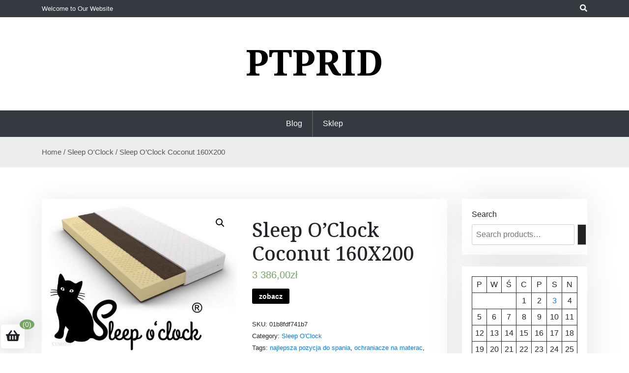

--- FILE ---
content_type: text/html; charset=UTF-8
request_url: https://ptprid.pl/produkt/sleep-oclock-coconut-160x200/
body_size: 18358
content:
<!doctype html>
<html lang="pl-PL">
<head>
	<meta charset="UTF-8">
	<meta name="viewport" content="width=device-width, initial-scale=1">
	<link rel="profile" href="https://gmpg.org/xfn/11">

	<title>Sleep O&#8217;Clock Coconut 160X200 &#8211; Ptprid</title>
<meta name='robots' content='max-image-preview:large' />
<link rel='dns-prefetch' href='//fonts.googleapis.com' />
<link rel="alternate" type="application/rss+xml" title="Ptprid &raquo; Kanał z wpisami" href="https://ptprid.pl/feed/" />
<link rel="alternate" type="application/rss+xml" title="Ptprid &raquo; Kanał z komentarzami" href="https://ptprid.pl/comments/feed/" />
<link rel="alternate" type="application/rss+xml" title="Ptprid &raquo; Sleep O&#8217;Clock Coconut 160X200 Kanał z komentarzami" href="https://ptprid.pl/produkt/sleep-oclock-coconut-160x200/feed/" />
<link rel="alternate" title="oEmbed (JSON)" type="application/json+oembed" href="https://ptprid.pl/wp-json/oembed/1.0/embed?url=https%3A%2F%2Fptprid.pl%2Fprodukt%2Fsleep-oclock-coconut-160x200%2F" />
<link rel="alternate" title="oEmbed (XML)" type="text/xml+oembed" href="https://ptprid.pl/wp-json/oembed/1.0/embed?url=https%3A%2F%2Fptprid.pl%2Fprodukt%2Fsleep-oclock-coconut-160x200%2F&#038;format=xml" />
<style id='wp-img-auto-sizes-contain-inline-css'>
img:is([sizes=auto i],[sizes^="auto," i]){contain-intrinsic-size:3000px 1500px}
/*# sourceURL=wp-img-auto-sizes-contain-inline-css */
</style>
<style id='wp-emoji-styles-inline-css'>

	img.wp-smiley, img.emoji {
		display: inline !important;
		border: none !important;
		box-shadow: none !important;
		height: 1em !important;
		width: 1em !important;
		margin: 0 0.07em !important;
		vertical-align: -0.1em !important;
		background: none !important;
		padding: 0 !important;
	}
/*# sourceURL=wp-emoji-styles-inline-css */
</style>
<style id='wp-block-library-inline-css'>
:root{--wp-block-synced-color:#7a00df;--wp-block-synced-color--rgb:122,0,223;--wp-bound-block-color:var(--wp-block-synced-color);--wp-editor-canvas-background:#ddd;--wp-admin-theme-color:#007cba;--wp-admin-theme-color--rgb:0,124,186;--wp-admin-theme-color-darker-10:#006ba1;--wp-admin-theme-color-darker-10--rgb:0,107,160.5;--wp-admin-theme-color-darker-20:#005a87;--wp-admin-theme-color-darker-20--rgb:0,90,135;--wp-admin-border-width-focus:2px}@media (min-resolution:192dpi){:root{--wp-admin-border-width-focus:1.5px}}.wp-element-button{cursor:pointer}:root .has-very-light-gray-background-color{background-color:#eee}:root .has-very-dark-gray-background-color{background-color:#313131}:root .has-very-light-gray-color{color:#eee}:root .has-very-dark-gray-color{color:#313131}:root .has-vivid-green-cyan-to-vivid-cyan-blue-gradient-background{background:linear-gradient(135deg,#00d084,#0693e3)}:root .has-purple-crush-gradient-background{background:linear-gradient(135deg,#34e2e4,#4721fb 50%,#ab1dfe)}:root .has-hazy-dawn-gradient-background{background:linear-gradient(135deg,#faaca8,#dad0ec)}:root .has-subdued-olive-gradient-background{background:linear-gradient(135deg,#fafae1,#67a671)}:root .has-atomic-cream-gradient-background{background:linear-gradient(135deg,#fdd79a,#004a59)}:root .has-nightshade-gradient-background{background:linear-gradient(135deg,#330968,#31cdcf)}:root .has-midnight-gradient-background{background:linear-gradient(135deg,#020381,#2874fc)}:root{--wp--preset--font-size--normal:16px;--wp--preset--font-size--huge:42px}.has-regular-font-size{font-size:1em}.has-larger-font-size{font-size:2.625em}.has-normal-font-size{font-size:var(--wp--preset--font-size--normal)}.has-huge-font-size{font-size:var(--wp--preset--font-size--huge)}.has-text-align-center{text-align:center}.has-text-align-left{text-align:left}.has-text-align-right{text-align:right}.has-fit-text{white-space:nowrap!important}#end-resizable-editor-section{display:none}.aligncenter{clear:both}.items-justified-left{justify-content:flex-start}.items-justified-center{justify-content:center}.items-justified-right{justify-content:flex-end}.items-justified-space-between{justify-content:space-between}.screen-reader-text{border:0;clip-path:inset(50%);height:1px;margin:-1px;overflow:hidden;padding:0;position:absolute;width:1px;word-wrap:normal!important}.screen-reader-text:focus{background-color:#ddd;clip-path:none;color:#444;display:block;font-size:1em;height:auto;left:5px;line-height:normal;padding:15px 23px 14px;text-decoration:none;top:5px;width:auto;z-index:100000}html :where(.has-border-color){border-style:solid}html :where([style*=border-top-color]){border-top-style:solid}html :where([style*=border-right-color]){border-right-style:solid}html :where([style*=border-bottom-color]){border-bottom-style:solid}html :where([style*=border-left-color]){border-left-style:solid}html :where([style*=border-width]){border-style:solid}html :where([style*=border-top-width]){border-top-style:solid}html :where([style*=border-right-width]){border-right-style:solid}html :where([style*=border-bottom-width]){border-bottom-style:solid}html :where([style*=border-left-width]){border-left-style:solid}html :where(img[class*=wp-image-]){height:auto;max-width:100%}:where(figure){margin:0 0 1em}html :where(.is-position-sticky){--wp-admin--admin-bar--position-offset:var(--wp-admin--admin-bar--height,0px)}@media screen and (max-width:600px){html :where(.is-position-sticky){--wp-admin--admin-bar--position-offset:0px}}

/*# sourceURL=wp-block-library-inline-css */
</style><style id='wp-block-calendar-inline-css'>
.wp-block-calendar{text-align:center}.wp-block-calendar td,.wp-block-calendar th{border:1px solid;padding:.25em}.wp-block-calendar th{font-weight:400}.wp-block-calendar caption{background-color:inherit}.wp-block-calendar table{border-collapse:collapse;width:100%}.wp-block-calendar table.has-background th{background-color:inherit}.wp-block-calendar table.has-text-color th{color:inherit}.wp-block-calendar :where(table:not(.has-text-color)){color:#40464d}.wp-block-calendar :where(table:not(.has-text-color)) td,.wp-block-calendar :where(table:not(.has-text-color)) th{border-color:#ddd}:where(.wp-block-calendar table:not(.has-background) th){background:#ddd}
/*# sourceURL=https://ptprid.pl/wp-includes/blocks/calendar/style.min.css */
</style>
<link rel='stylesheet' id='wc-blocks-vendors-style-css' href='https://ptprid.pl/wp-content/plugins/woocommerce/packages/woocommerce-blocks/build/wc-blocks-vendors-style.css?ver=7.2.2' media='all' />
<link rel='stylesheet' id='wc-blocks-style-css' href='https://ptprid.pl/wp-content/plugins/woocommerce/packages/woocommerce-blocks/build/wc-blocks-style.css?ver=7.2.2' media='all' />
<style id='global-styles-inline-css'>
:root{--wp--preset--aspect-ratio--square: 1;--wp--preset--aspect-ratio--4-3: 4/3;--wp--preset--aspect-ratio--3-4: 3/4;--wp--preset--aspect-ratio--3-2: 3/2;--wp--preset--aspect-ratio--2-3: 2/3;--wp--preset--aspect-ratio--16-9: 16/9;--wp--preset--aspect-ratio--9-16: 9/16;--wp--preset--color--black: #000000;--wp--preset--color--cyan-bluish-gray: #abb8c3;--wp--preset--color--white: #ffffff;--wp--preset--color--pale-pink: #f78da7;--wp--preset--color--vivid-red: #cf2e2e;--wp--preset--color--luminous-vivid-orange: #ff6900;--wp--preset--color--luminous-vivid-amber: #fcb900;--wp--preset--color--light-green-cyan: #7bdcb5;--wp--preset--color--vivid-green-cyan: #00d084;--wp--preset--color--pale-cyan-blue: #8ed1fc;--wp--preset--color--vivid-cyan-blue: #0693e3;--wp--preset--color--vivid-purple: #9b51e0;--wp--preset--gradient--vivid-cyan-blue-to-vivid-purple: linear-gradient(135deg,rgb(6,147,227) 0%,rgb(155,81,224) 100%);--wp--preset--gradient--light-green-cyan-to-vivid-green-cyan: linear-gradient(135deg,rgb(122,220,180) 0%,rgb(0,208,130) 100%);--wp--preset--gradient--luminous-vivid-amber-to-luminous-vivid-orange: linear-gradient(135deg,rgb(252,185,0) 0%,rgb(255,105,0) 100%);--wp--preset--gradient--luminous-vivid-orange-to-vivid-red: linear-gradient(135deg,rgb(255,105,0) 0%,rgb(207,46,46) 100%);--wp--preset--gradient--very-light-gray-to-cyan-bluish-gray: linear-gradient(135deg,rgb(238,238,238) 0%,rgb(169,184,195) 100%);--wp--preset--gradient--cool-to-warm-spectrum: linear-gradient(135deg,rgb(74,234,220) 0%,rgb(151,120,209) 20%,rgb(207,42,186) 40%,rgb(238,44,130) 60%,rgb(251,105,98) 80%,rgb(254,248,76) 100%);--wp--preset--gradient--blush-light-purple: linear-gradient(135deg,rgb(255,206,236) 0%,rgb(152,150,240) 100%);--wp--preset--gradient--blush-bordeaux: linear-gradient(135deg,rgb(254,205,165) 0%,rgb(254,45,45) 50%,rgb(107,0,62) 100%);--wp--preset--gradient--luminous-dusk: linear-gradient(135deg,rgb(255,203,112) 0%,rgb(199,81,192) 50%,rgb(65,88,208) 100%);--wp--preset--gradient--pale-ocean: linear-gradient(135deg,rgb(255,245,203) 0%,rgb(182,227,212) 50%,rgb(51,167,181) 100%);--wp--preset--gradient--electric-grass: linear-gradient(135deg,rgb(202,248,128) 0%,rgb(113,206,126) 100%);--wp--preset--gradient--midnight: linear-gradient(135deg,rgb(2,3,129) 0%,rgb(40,116,252) 100%);--wp--preset--font-size--small: 13px;--wp--preset--font-size--medium: 20px;--wp--preset--font-size--large: 36px;--wp--preset--font-size--x-large: 42px;--wp--preset--spacing--20: 0.44rem;--wp--preset--spacing--30: 0.67rem;--wp--preset--spacing--40: 1rem;--wp--preset--spacing--50: 1.5rem;--wp--preset--spacing--60: 2.25rem;--wp--preset--spacing--70: 3.38rem;--wp--preset--spacing--80: 5.06rem;--wp--preset--shadow--natural: 6px 6px 9px rgba(0, 0, 0, 0.2);--wp--preset--shadow--deep: 12px 12px 50px rgba(0, 0, 0, 0.4);--wp--preset--shadow--sharp: 6px 6px 0px rgba(0, 0, 0, 0.2);--wp--preset--shadow--outlined: 6px 6px 0px -3px rgb(255, 255, 255), 6px 6px rgb(0, 0, 0);--wp--preset--shadow--crisp: 6px 6px 0px rgb(0, 0, 0);}:where(.is-layout-flex){gap: 0.5em;}:where(.is-layout-grid){gap: 0.5em;}body .is-layout-flex{display: flex;}.is-layout-flex{flex-wrap: wrap;align-items: center;}.is-layout-flex > :is(*, div){margin: 0;}body .is-layout-grid{display: grid;}.is-layout-grid > :is(*, div){margin: 0;}:where(.wp-block-columns.is-layout-flex){gap: 2em;}:where(.wp-block-columns.is-layout-grid){gap: 2em;}:where(.wp-block-post-template.is-layout-flex){gap: 1.25em;}:where(.wp-block-post-template.is-layout-grid){gap: 1.25em;}.has-black-color{color: var(--wp--preset--color--black) !important;}.has-cyan-bluish-gray-color{color: var(--wp--preset--color--cyan-bluish-gray) !important;}.has-white-color{color: var(--wp--preset--color--white) !important;}.has-pale-pink-color{color: var(--wp--preset--color--pale-pink) !important;}.has-vivid-red-color{color: var(--wp--preset--color--vivid-red) !important;}.has-luminous-vivid-orange-color{color: var(--wp--preset--color--luminous-vivid-orange) !important;}.has-luminous-vivid-amber-color{color: var(--wp--preset--color--luminous-vivid-amber) !important;}.has-light-green-cyan-color{color: var(--wp--preset--color--light-green-cyan) !important;}.has-vivid-green-cyan-color{color: var(--wp--preset--color--vivid-green-cyan) !important;}.has-pale-cyan-blue-color{color: var(--wp--preset--color--pale-cyan-blue) !important;}.has-vivid-cyan-blue-color{color: var(--wp--preset--color--vivid-cyan-blue) !important;}.has-vivid-purple-color{color: var(--wp--preset--color--vivid-purple) !important;}.has-black-background-color{background-color: var(--wp--preset--color--black) !important;}.has-cyan-bluish-gray-background-color{background-color: var(--wp--preset--color--cyan-bluish-gray) !important;}.has-white-background-color{background-color: var(--wp--preset--color--white) !important;}.has-pale-pink-background-color{background-color: var(--wp--preset--color--pale-pink) !important;}.has-vivid-red-background-color{background-color: var(--wp--preset--color--vivid-red) !important;}.has-luminous-vivid-orange-background-color{background-color: var(--wp--preset--color--luminous-vivid-orange) !important;}.has-luminous-vivid-amber-background-color{background-color: var(--wp--preset--color--luminous-vivid-amber) !important;}.has-light-green-cyan-background-color{background-color: var(--wp--preset--color--light-green-cyan) !important;}.has-vivid-green-cyan-background-color{background-color: var(--wp--preset--color--vivid-green-cyan) !important;}.has-pale-cyan-blue-background-color{background-color: var(--wp--preset--color--pale-cyan-blue) !important;}.has-vivid-cyan-blue-background-color{background-color: var(--wp--preset--color--vivid-cyan-blue) !important;}.has-vivid-purple-background-color{background-color: var(--wp--preset--color--vivid-purple) !important;}.has-black-border-color{border-color: var(--wp--preset--color--black) !important;}.has-cyan-bluish-gray-border-color{border-color: var(--wp--preset--color--cyan-bluish-gray) !important;}.has-white-border-color{border-color: var(--wp--preset--color--white) !important;}.has-pale-pink-border-color{border-color: var(--wp--preset--color--pale-pink) !important;}.has-vivid-red-border-color{border-color: var(--wp--preset--color--vivid-red) !important;}.has-luminous-vivid-orange-border-color{border-color: var(--wp--preset--color--luminous-vivid-orange) !important;}.has-luminous-vivid-amber-border-color{border-color: var(--wp--preset--color--luminous-vivid-amber) !important;}.has-light-green-cyan-border-color{border-color: var(--wp--preset--color--light-green-cyan) !important;}.has-vivid-green-cyan-border-color{border-color: var(--wp--preset--color--vivid-green-cyan) !important;}.has-pale-cyan-blue-border-color{border-color: var(--wp--preset--color--pale-cyan-blue) !important;}.has-vivid-cyan-blue-border-color{border-color: var(--wp--preset--color--vivid-cyan-blue) !important;}.has-vivid-purple-border-color{border-color: var(--wp--preset--color--vivid-purple) !important;}.has-vivid-cyan-blue-to-vivid-purple-gradient-background{background: var(--wp--preset--gradient--vivid-cyan-blue-to-vivid-purple) !important;}.has-light-green-cyan-to-vivid-green-cyan-gradient-background{background: var(--wp--preset--gradient--light-green-cyan-to-vivid-green-cyan) !important;}.has-luminous-vivid-amber-to-luminous-vivid-orange-gradient-background{background: var(--wp--preset--gradient--luminous-vivid-amber-to-luminous-vivid-orange) !important;}.has-luminous-vivid-orange-to-vivid-red-gradient-background{background: var(--wp--preset--gradient--luminous-vivid-orange-to-vivid-red) !important;}.has-very-light-gray-to-cyan-bluish-gray-gradient-background{background: var(--wp--preset--gradient--very-light-gray-to-cyan-bluish-gray) !important;}.has-cool-to-warm-spectrum-gradient-background{background: var(--wp--preset--gradient--cool-to-warm-spectrum) !important;}.has-blush-light-purple-gradient-background{background: var(--wp--preset--gradient--blush-light-purple) !important;}.has-blush-bordeaux-gradient-background{background: var(--wp--preset--gradient--blush-bordeaux) !important;}.has-luminous-dusk-gradient-background{background: var(--wp--preset--gradient--luminous-dusk) !important;}.has-pale-ocean-gradient-background{background: var(--wp--preset--gradient--pale-ocean) !important;}.has-electric-grass-gradient-background{background: var(--wp--preset--gradient--electric-grass) !important;}.has-midnight-gradient-background{background: var(--wp--preset--gradient--midnight) !important;}.has-small-font-size{font-size: var(--wp--preset--font-size--small) !important;}.has-medium-font-size{font-size: var(--wp--preset--font-size--medium) !important;}.has-large-font-size{font-size: var(--wp--preset--font-size--large) !important;}.has-x-large-font-size{font-size: var(--wp--preset--font-size--x-large) !important;}
/*# sourceURL=global-styles-inline-css */
</style>

<style id='classic-theme-styles-inline-css'>
/*! This file is auto-generated */
.wp-block-button__link{color:#fff;background-color:#32373c;border-radius:9999px;box-shadow:none;text-decoration:none;padding:calc(.667em + 2px) calc(1.333em + 2px);font-size:1.125em}.wp-block-file__button{background:#32373c;color:#fff;text-decoration:none}
/*# sourceURL=/wp-includes/css/classic-themes.min.css */
</style>
<link rel='stylesheet' id='beshop-gb-block-css' href='https://ptprid.pl/wp-content/themes/beshop/assets/css/admin-block.css?ver=1.0' media='all' />
<link rel='stylesheet' id='photoswipe-css' href='https://ptprid.pl/wp-content/plugins/woocommerce/assets/css/photoswipe/photoswipe.min.css?ver=6.4.1' media='all' />
<link rel='stylesheet' id='photoswipe-default-skin-css' href='https://ptprid.pl/wp-content/plugins/woocommerce/assets/css/photoswipe/default-skin/default-skin.min.css?ver=6.4.1' media='all' />
<link rel='stylesheet' id='woocommerce-layout-css' href='https://ptprid.pl/wp-content/plugins/woocommerce/assets/css/woocommerce-layout.css?ver=6.4.1' media='all' />
<link rel='stylesheet' id='woocommerce-smallscreen-css' href='https://ptprid.pl/wp-content/plugins/woocommerce/assets/css/woocommerce-smallscreen.css?ver=6.4.1' media='only screen and (max-width: 768px)' />
<link rel='stylesheet' id='woocommerce-general-css' href='https://ptprid.pl/wp-content/plugins/woocommerce/assets/css/woocommerce.css?ver=6.4.1' media='all' />
<style id='woocommerce-inline-inline-css'>
.woocommerce form .form-row .required { visibility: visible; }
/*# sourceURL=woocommerce-inline-inline-css */
</style>
<link rel='stylesheet' id='beshop-google-font-css' href='https://fonts.googleapis.com/css?family=Montserrat%3A300%2C400%2C500%2C600%2C700%2C800%7CNoto+Serif%3A300%2C400%2C500%2C600%2C700%2C800&#038;subset=latin%2Clatin-ext' media='all' />
<link rel='stylesheet' id='beshop-default-css' href='https://ptprid.pl/wp-content/themes/beshop/assets/css/default.css?ver=1.1.1' media='all' />
<link rel='stylesheet' id='bootstrap-css' href='https://ptprid.pl/wp-content/themes/beshop/assets/css/bootstrap.css?ver=4.5.0' media='all' />
<link rel='stylesheet' id='font-awesome-five-all-css' href='https://ptprid.pl/wp-content/themes/beshop/assets/css/all.css?ver=5.14.0' media='all' />
<link rel='stylesheet' id='beshop-block-style-css' href='https://ptprid.pl/wp-content/themes/beshop/assets/css/block.css?ver=1.0' media='all' />
<link rel='stylesheet' id='beshop-main-css' href='https://ptprid.pl/wp-content/themes/beshop/assets/css/beshop-main.css?ver=1.1.1' media='all' />
<style id='beshop-main-inline-css'>
h1.site-title a,p.site-description{color:#000000;}p.site-description:before{display:none !important;}.main-navigation ul{justify-content:center;}
.woocommerce .page-title,.woocommerce .term-description{text-align:center !important;}
/*# sourceURL=beshop-main-inline-css */
</style>
<link rel='stylesheet' id='beshop-style-css' href='https://ptprid.pl/wp-content/themes/beshop/style.css?ver=1.1.1' media='all' />
<link rel='stylesheet' id='beshop-woocommerce-style-css' href='https://ptprid.pl/wp-content/themes/beshop/assets/css/beshop-woocommerce.css?ver=1.1.1' media='all' />
<script src="https://ptprid.pl/wp-includes/js/jquery/jquery.min.js?ver=3.7.1" id="jquery-core-js"></script>
<script src="https://ptprid.pl/wp-includes/js/jquery/jquery-migrate.min.js?ver=3.4.1" id="jquery-migrate-js"></script>
<script src="https://ptprid.pl/wp-content/themes/beshop/assets/js/number.js?ver=1.1.1" id="beshop-number-js"></script>
<link rel="https://api.w.org/" href="https://ptprid.pl/wp-json/" /><link rel="alternate" title="JSON" type="application/json" href="https://ptprid.pl/wp-json/wp/v2/product/8382" /><link rel="EditURI" type="application/rsd+xml" title="RSD" href="https://ptprid.pl/xmlrpc.php?rsd" />
<meta name="generator" content="WordPress 6.9" />
<meta name="generator" content="WooCommerce 6.4.1" />
<link rel="canonical" href="https://ptprid.pl/produkt/sleep-oclock-coconut-160x200/" />
<link rel='shortlink' href='https://ptprid.pl/?p=8382' />
<link rel="pingback" href="https://ptprid.pl/xmlrpc.php">	<noscript><style>.woocommerce-product-gallery{ opacity: 1 !important; }</style></noscript>
			<style id="wp-custom-css">
			.woocommerce ul.products li.product a img {
    height: 230px;
    object-fit: contain;
}

.woocommerce ul.products li.product .woocommerce-loop-product__title {
    height: 90px;
    overflow: hidden;
}
		</style>
		</head>

<body class="wp-singular product-template-default single single-product postid-8382 wp-theme-beshop theme-beshop woocommerce woocommerce-page woocommerce-no-js">
<div id="page" class="site">
	<a class="skip-link screen-reader-text" href="#primary">Skip to content</a>
		<header id="masthead" class="beshop-header site-header">
			
<div class="beshop-tophead bg-dark text-light pt-2 pb-2">
	<div class="container">
		<div class="row">
					<div class="col-md-auto">
				<span class="bhtop-text pt-2">Welcome to Our Website</span>
			</div>
							<div class="col-md-auto ml-auto">
				<div class="topmenu-serch bsearch-popup">
																	<div class="besearch-icon">
		              <a href="#" id="besearch"><i class="fas fa-search"></i></a>
		            </div>
								</div>
			</div>
					
		</div>
	</div>
</div>

<div id="bspopup" class="off">
            <div id="bessearch" class="open">
            <button data-widget="remove" id="removeClass" class="close" type="button">×</button>
            <form role="search" method="get" class="search-form" action="https://ptprid.pl/">
				<label>
					<span class="screen-reader-text">Szukaj:</span>
					<input type="search" class="search-field" placeholder="Szukaj &hellip;" value="" name="s" />
				</label>
				<input type="submit" class="search-submit" value="Szukaj" />
			</form>            <small class="beshop-cradit">Beshop Theme By <a target="_blank" title="Beshop Theme" href="https://wpthemespace.com/product/beshop/">Wp Theme Space</a></small>
            </div>
</div>
 
		<div class="site-branding text-center">
					<div class="headerlogo-text text-center">
				<div class="container pb-5 pt-5">
														<h1 class="site-title"><a href="https://ptprid.pl/" rel="home">Ptprid</a></h1>
						
					
				</div>
	</div>


			
		</div><!-- .site-branding -->	


		<div class="beshop-main-nav bg-dark text-white menulogo-center">
			<div class="container">
				<div class="logo-hide">
									<div class="beshop-main-menu flex-grow-1">
						<nav id="site-navigation" class="main-navigation">
							<button class="menu-toggle" aria-controls="primary-menu" aria-expanded="false"><span class="mshow">Menu</span><span class="mhide">Close Menu</span></button>
														<ul id="primary-menu" class="menu nav-menu">
							<li class="page_item page-item-2"><a href="https://ptprid.pl/blog/">Blog</a></li>
<li class="page_item page-item-6 current_page_parent"><a href="https://ptprid.pl/">Sklep</a></li>
							</ul>
													</nav><!-- #site-navigation -->
					</div>
									</div>
							</div>
		</div>		

	</header><!-- #masthead -->
	<div class="beshop-wbreadcrump text-left">
	<div class="container">
		<nav class="woocommerce-breadcrumb"><a href="https://ptprid.pl">Home</a>&nbsp;&#47;&nbsp;<a href="https://ptprid.pl/kategoria-produktu/sleep-oclock/">Sleep O&#039;Clock</a>&nbsp;&#47;&nbsp;Sleep O&#8217;Clock Coconut 160X200</nav>	</div>
</div>
	<div class="container mt-3 mb-5 pt-5 pb-3">
		<div class="row">
			 
			<div class="col-lg-9">
				<div id="primary" class="content-area">
				<main id="main" class="site-main bstyle1">

					<div class="woocommerce-notices-wrapper"></div><div id="product-8382" class="product type-product post-8382 status-publish first instock product_cat-sleep-oclock product_tag-najlepsza-pozycja-do-spania product_tag-ochraniacze-na-materac product_tag-stelaz-do-lozka-regulowany-elektrycznie product_tag-stelaz-regulowany-elektrycznie has-post-thumbnail product-type-external">

	<div class="woocommerce-product-gallery woocommerce-product-gallery--with-images woocommerce-product-gallery--columns-4 images" data-columns="4" style="opacity: 0; transition: opacity .25s ease-in-out;">
	<figure class="woocommerce-product-gallery__wrapper">
		<div data-thumb="https://ptprid.pl/wp-content/uploads/2022/06/i-sleep-o-clock-coconut-160x200-1-100x100.jpg" data-thumb-alt="" class="woocommerce-product-gallery__image"><a href="https://ptprid.pl/wp-content/uploads/2022/06/i-sleep-o-clock-coconut-160x200-1.jpg"><img width="600" height="465" src="https://ptprid.pl/wp-content/uploads/2022/06/i-sleep-o-clock-coconut-160x200-1-600x465.jpg" class="wp-post-image" alt="" title="i-sleep-o-clock-coconut-160x200" data-caption="" data-src="https://ptprid.pl/wp-content/uploads/2022/06/i-sleep-o-clock-coconut-160x200-1.jpg" data-large_image="https://ptprid.pl/wp-content/uploads/2022/06/i-sleep-o-clock-coconut-160x200-1.jpg" data-large_image_width="980" data-large_image_height="760" decoding="async" fetchpriority="high" srcset="https://ptprid.pl/wp-content/uploads/2022/06/i-sleep-o-clock-coconut-160x200-1-600x465.jpg 600w, https://ptprid.pl/wp-content/uploads/2022/06/i-sleep-o-clock-coconut-160x200-1-300x233.jpg 300w, https://ptprid.pl/wp-content/uploads/2022/06/i-sleep-o-clock-coconut-160x200-1-768x596.jpg 768w, https://ptprid.pl/wp-content/uploads/2022/06/i-sleep-o-clock-coconut-160x200-1.jpg 980w" sizes="(max-width: 600px) 100vw, 600px" /></a></div>	</figure>
</div>

	<div class="summary entry-summary">
		<h1 class="product_title entry-title">Sleep O&#8217;Clock Coconut 160X200</h1><p class="price"><span class="woocommerce-Price-amount amount"><bdi>3 386,00<span class="woocommerce-Price-currencySymbol">&#122;&#322;</span></bdi></span></p>

<form class="cart" action="https://ptprid.pl/4194" method="get">
	
	<button type="submit" class="single_add_to_cart_button button alt">zobacz</button>

	
	</form>

<div class="product_meta">

	
	
		<span class="sku_wrapper">SKU: <span class="sku">01b8fdf741b7</span></span>

	
	<span class="posted_in">Category: <a href="https://ptprid.pl/kategoria-produktu/sleep-oclock/" rel="tag">Sleep O'Clock</a></span>
	<span class="tagged_as">Tags: <a href="https://ptprid.pl/tag-produktu/najlepsza-pozycja-do-spania/" rel="tag">najlepsza pozycja do spania</a>, <a href="https://ptprid.pl/tag-produktu/ochraniacze-na-materac/" rel="tag">ochraniacze na materac</a>, <a href="https://ptprid.pl/tag-produktu/stelaz-do-lozka-regulowany-elektrycznie/" rel="tag">stelaż do łóżka regulowany elektrycznie</a>, <a href="https://ptprid.pl/tag-produktu/stelaz-regulowany-elektrycznie/" rel="tag">stelaż regulowany elektrycznie</a></span>
	
</div>
	</div>

	
	<div class="woocommerce-tabs wc-tabs-wrapper">
		<ul class="tabs wc-tabs" role="tablist">
							<li class="description_tab" id="tab-title-description" role="tab" aria-controls="tab-description">
					<a href="#tab-description">
						Description					</a>
				</li>
					</ul>
					<div class="woocommerce-Tabs-panel woocommerce-Tabs-panel--description panel entry-content wc-tab" id="tab-description" role="tabpanel" aria-labelledby="tab-title-description">
				
	<h2>Description</h2>

<p>materac lateksowy COCONUT sleep oclock 160&#215;200 H3</p>
<p>COCONUT jest materacem zbudowanym z pianki lateksowej, którą obustronnie utwardza warstwa maty kokosowej. Materace lateksowe idealnie dopasowują się sylwetki, bardzo dobrze podpierając kręgosłup i niwelując naciski, dzięki czemu posiadają właściwości ortopedyczne. Są niesamowicie sprężyste i elastyczne, a ich reakcja na zmianę pozycji snu jest błyskawiczna, co powoduje ciągłe, dokładne podparcie ciała. Ponadto, aby jeszcze zwiększyć komfort wypoczynku, COCONUT posiada podział na 7 stref twardości, co oznacza, że twardość poszczególnych części materaca została specjalnie dopasowana do różnych części ciała człowieka. Materace z pianki lateksowej są szczególnie polecane alergikom ze względu na swoje wysokie antyalergiczne oraz antygrzybiczne właściwości i wysoki standard higieny. Pianka lateksowa charakteryzuje się ograniczonym ryzykiem na występowanie pleśni, a także zapobiega gromadzeniu się roztoczy. Kolejna zaleta to dobra cyrkulacja powietrza, a także zwiększona przewiewność uzyskana pionowymi nacięciami na powierzchni materaca. Materace lateksowe są bardzo wytrzymałe i odporne odkształcenia. COCONUT posiada dodatkową warstwę utwardzającej maty kokosowej po obydwóch stronach, która nadaje mu stopień twardości H3 i zapobiega jego zapadaniu się. Mata kokosowa zapewnia prawidłową cyrkulację powietrza, bardzo dobrze odprowadzając wilgoć i zachowując odpowiedni standard higieny w materacu.Jako że, COCONUT jest materacem lateksowym, posiadającym wysoki stopień elastyczności punktowej, odpowiadającej za świetne dopasowanie do kształtów ciała, sprawdzi się idealnie zarówno u osób śpiących samotnie jak i par. Ponadto, pianka lateksowa nie przenosi ruchów jednej osoby na całą powierzchnię materaca, amortyzując je, dzięki czemu pary mogą cieszyć się spokojnym snem, bez wybudzeń.                            </p>
<p>            Dodatkowe informacje o materacu</p>
<p>Kategoria: Piankowy &#8211; LateksowyBaza materaca: Pianka LateksowaDodatkowe warstwy: Dwustronna Mata KokosowaGrubość: 18 cmTwardość: H3 &#8211; twardyZalety: 7 stref twardości, antyalergiczny, polecany dla par, dwustronny, zdejmowany pokrowiecWarstwy: mata kokosowa, pianka lateksowaGwarancja na materac:  okres 5 lat.Gwarancja na pokrowce:  okres 2 latCzas produkcji: 30 dni / Czas wysyłki: do 5 dni                            </p>
<p>            Wybrane właściwości materaca</p>
<p>Materac zawiera utwardzającą matę kokosową                            </p>
<p>Materiały o antyalergicznych właściwościach                            </p>
<p>Sprężyny kieszeniowe zostały ułożone w systemie 7 stref twardości. (Twardość poszczególnych części materaca została specjalnie dopasowana do różnych części ciała człowieka)                            </p>
<p>Idealny także dla par                            </p>
<p>Materac do użytku obustronnego                            </p>
<p>Każdy pokrowiec posiada zamek błyskawiczny, aby umożliwić jego ściągnięcie i wyczyszczenie                            </p>
<p>Powierzchnia twarda, polecana dla osób o wadze między 80 a 110 kg                            </p>
<p>Materace lateksowe stanowią mieszankę naturalnego mleczka kauczukowego z surowcem syntetycznym, dostępne są też modele wykonane wyłącznie z naturalnego lateksu. Są one najtrwalsze i najbardziej odporne na odkształcenia, mogą być stosowane na stelażach regulowanych. Dzięki wysokiej elastyczności punktowej gwarantują zdrowe ułożenie kręgosłupa i komfortowy sen, zarówno użytkownikom śpiącym w pojedynkę, jak i osobom, które korzystają z łóżka podwójnego. Po wykluczeniu, niezwykle rzadkiego, uczulenia na lateks, materace te są odpowiednie dla osób zmagających się z uczuleniami, gdyż dzięki dobrej cyrkulacji powietrza i nie wchłanianiu zanieczyszczeń do wnętrza nie tworzą środowiska rozwoju dla roztoczy, bakterii, pleśni ani grzybów.                            </p>
<p>            Materace Sleep oclock &#8211; spokojny sen dla całej rodziny</p>
<p>Sleep o’clock to nowa marka materaców, pościeli i łóżek, czyli wszystkiego, czego potrzebujesz, aby się wyspać, wypocząć i nabrać energii do walki z kolejnymi wyzwaniami. Wyróżnia nas podejście do kwestii snu – inni traktują to jako prostą czynność, a my wiemy, że tak nie jest.Dostarczymy Ci więcej, niż tylko łóżko, materac czy pościel – dostarczymy Ci spokojny sen, który pozwoli Ci z entuzjazmem zmierzyć się z kolejnym dniem. Jesteśmy w całości polską firmą, sprzedajemy wyroby, których jakości jesteśmy pewni. Ofertę przygotowaliśmy tak, abyś znalazł idealne miejsce do snu dla siebie i swoich najbliższych, wystarczy, że się rozejrzysz.Sleep o’clock to innowacyjne podejście do kwestii snu: na naszym materacu nie tylko się prześpisz, ale na nim naprawdę wypoczniesz.                            </p>
<p>            Spot reklamowy &#8211; Materace Sleep oclock</p>
<p>www ysk pl gazetka, fotel rozkladany do spania, siedzisko do przedpokoju, salony inspiracje, umywalka slim, dom bella, stoliki kute, cennik usług wykończeniowych, sny niemowlaka, rysunek na scianie, warszawa towarowa 22, kosz na odpady ikea, kocyk pepco, suszarka do naczyń, lazienka drewno z bialym, kolor do sypialni</p>
<p>yyyyy</p>
			</div>
		
			</div>


	<section class="related products">

					<h2>Related products</h2>
				
		<ul class="products columns-4">

			
					<li class="product type-product post-44 status-publish first instock product_cat-sleep-oclock product_tag-jak-powinno-sie-spac product_tag-materace-dla-dzieci product_tag-materacyk-do-lozeczka product_tag-stelaz-elektryczny-do-lozka has-post-thumbnail product-type-external">
	<div class="beshop-poroduct style1"><a href="https://ptprid.pl/produkt/sleep-oclock-dolores-120x200/" class="woocommerce-LoopProduct-link woocommerce-loop-product__link"><img width="300" height="300" src="https://ptprid.pl/wp-content/uploads/2022/06/i-sleep-o-clock-dolores-120x200-1-300x300.jpg" class="attachment-woocommerce_thumbnail size-woocommerce_thumbnail" alt="" decoding="async" srcset="https://ptprid.pl/wp-content/uploads/2022/06/i-sleep-o-clock-dolores-120x200-1-300x300.jpg 300w, https://ptprid.pl/wp-content/uploads/2022/06/i-sleep-o-clock-dolores-120x200-1-150x150.jpg 150w, https://ptprid.pl/wp-content/uploads/2022/06/i-sleep-o-clock-dolores-120x200-1-100x100.jpg 100w" sizes="(max-width: 300px) 100vw, 300px" /><h2 class="woocommerce-loop-product__title">Sleep O&#8217;Clock Dolores 120X200</h2>
	<span class="price"><span class="woocommerce-Price-amount amount"><bdi>1 225,00<span class="woocommerce-Price-currencySymbol">&#122;&#322;</span></bdi></span></span>
</a><a href="https://ptprid.pl/11" data-quantity="1" class="button product_type_external" data-product_id="44" data-product_sku="ecba8aae4b7d" aria-label="zobacz" rel="nofollow">zobacz</a></div"></li>

			
					<li class="product type-product post-1829 status-publish instock product_cat-sleep-oclock product_tag-jaki-materacyk-do-lozeczka product_tag-kolory-scian-do-sypialni product_tag-materac-z-kokosem product_tag-niewyspanie product_tag-poduszka-z-pianki-termoelastycznej has-post-thumbnail product-type-external">
	<div class="beshop-poroduct style1"><a href="https://ptprid.pl/produkt/sleep-oclock-mellow-90x200/" class="woocommerce-LoopProduct-link woocommerce-loop-product__link"><img width="300" height="300" src="https://ptprid.pl/wp-content/uploads/2022/06/i-sleep-o-clock-mellow-90x200-1-300x300.jpg" class="attachment-woocommerce_thumbnail size-woocommerce_thumbnail" alt="" decoding="async" srcset="https://ptprid.pl/wp-content/uploads/2022/06/i-sleep-o-clock-mellow-90x200-1-300x300.jpg 300w, https://ptprid.pl/wp-content/uploads/2022/06/i-sleep-o-clock-mellow-90x200-1-150x150.jpg 150w, https://ptprid.pl/wp-content/uploads/2022/06/i-sleep-o-clock-mellow-90x200-1-100x100.jpg 100w" sizes="(max-width: 300px) 100vw, 300px" /><h2 class="woocommerce-loop-product__title">Sleep O&#8217;Clock Mellow 90X200</h2>
	<span class="price"><span class="woocommerce-Price-amount amount"><bdi>594,00<span class="woocommerce-Price-currencySymbol">&#122;&#322;</span></bdi></span></span>
</a><a href="https://ptprid.pl/908" data-quantity="1" class="button product_type_external" data-product_id="1829" data-product_sku="0f44f8e102ea" aria-label="zobacz" rel="nofollow">zobacz</a></div"></li>

			
					<li class="product type-product post-1645 status-publish instock product_cat-sleep-oclock product_tag-materac-z-kokosem product_tag-materace-dzieciece product_tag-najlepszy-materac product_tag-producenci-materacy has-post-thumbnail product-type-external">
	<div class="beshop-poroduct style1"><a href="https://ptprid.pl/produkt/sleep-oclock-multi-pablo-160x200/" class="woocommerce-LoopProduct-link woocommerce-loop-product__link"><img width="300" height="300" src="https://ptprid.pl/wp-content/uploads/2022/06/i-sleep-o-clock-multi-pablo-160x200-1-300x300.jpg" class="attachment-woocommerce_thumbnail size-woocommerce_thumbnail" alt="" decoding="async" loading="lazy" srcset="https://ptprid.pl/wp-content/uploads/2022/06/i-sleep-o-clock-multi-pablo-160x200-1-300x300.jpg 300w, https://ptprid.pl/wp-content/uploads/2022/06/i-sleep-o-clock-multi-pablo-160x200-1-150x150.jpg 150w, https://ptprid.pl/wp-content/uploads/2022/06/i-sleep-o-clock-multi-pablo-160x200-1-100x100.jpg 100w" sizes="auto, (max-width: 300px) 100vw, 300px" /><h2 class="woocommerce-loop-product__title">Sleep O&#8217;Clock Multi Pablo 160X200</h2>
	<span class="price"><span class="woocommerce-Price-amount amount"><bdi>2 505,00<span class="woocommerce-Price-currencySymbol">&#122;&#322;</span></bdi></span></span>
</a><a href="https://ptprid.pl/816" data-quantity="1" class="button product_type_external" data-product_id="1645" data-product_sku="6cc0aacd6888" aria-label="zobacz" rel="nofollow">zobacz</a></div"></li>

			
					<li class="product type-product post-2569 status-publish last instock product_cat-sleep-oclock product_tag-hilding-salsa product_tag-kolory-sypialni product_tag-materac-sprezynowy-kieszeniowy product_tag-stelaz-do-lozka has-post-thumbnail product-type-external">
	<div class="beshop-poroduct style1"><a href="https://ptprid.pl/produkt/sleep-oclock-slim-100x200/" class="woocommerce-LoopProduct-link woocommerce-loop-product__link"><img width="300" height="300" src="https://ptprid.pl/wp-content/uploads/2022/06/i-sleep-o-clock-slim-100x200-1-300x300.jpg" class="attachment-woocommerce_thumbnail size-woocommerce_thumbnail" alt="" decoding="async" loading="lazy" srcset="https://ptprid.pl/wp-content/uploads/2022/06/i-sleep-o-clock-slim-100x200-1-300x300.jpg 300w, https://ptprid.pl/wp-content/uploads/2022/06/i-sleep-o-clock-slim-100x200-1-150x150.jpg 150w, https://ptprid.pl/wp-content/uploads/2022/06/i-sleep-o-clock-slim-100x200-1-100x100.jpg 100w" sizes="auto, (max-width: 300px) 100vw, 300px" /><h2 class="woocommerce-loop-product__title">Sleep O&#8217;Clock Slim 100X200</h2>
	<span class="price"><span class="woocommerce-Price-amount amount"><bdi>569,00<span class="woocommerce-Price-currencySymbol">&#122;&#322;</span></bdi></span></span>
</a><a href="https://ptprid.pl/1280" data-quantity="1" class="button product_type_external" data-product_id="2569" data-product_sku="f845f902e482" aria-label="zobacz" rel="nofollow">zobacz</a></div"></li>

			
		</ul>

	</section>
	</div>


				</main><!-- #main -->
				</div><!-- #primary -->
			</div><!-- #primary -->
							<div class="col-lg-3">
					<aside id="secondary" class="widget-area shop-sidebar">
						<section id="block-11" class="widget widget_block"><div data-block-name="woocommerce/product-search" data-form-id="wc-block-product-search-2" class="wc-block-product-search wp-block-woocommerce-product-search"><form role="search" method="get" action="https://ptprid.pl/"><label for="wc-block-search__input-1" class="wc-block-product-search__label">Search</label>
			<div class="wc-block-product-search__fields">
				<input type="search" id="wc-block-search__input-1" class="wc-block-product-search__field" placeholder="Search products…" name="s" /><button type="submit" class="wc-block-product-search__button" aria-label="Search">
				<svg aria-hidden="true" role="img" focusable="false" class="dashicon dashicons-arrow-right-alt2" xmlns="http://www.w3.org/2000/svg" width="20" height="20" viewBox="0 0 20 20">
					<path d="M6 15l5-5-5-5 1-2 7 7-7 7z" />
				</svg>
			</button>
				<input type="hidden" name="post_type" value="product" />
			</div>
		</form></div></section><section id="block-12" class="widget widget_block widget_calendar"><div class="wp-block-calendar"><table id="wp-calendar" class="wp-calendar-table">
	<caption>styczeń 2026</caption>
	<thead>
	<tr>
		<th scope="col" aria-label="poniedziałek">P</th>
		<th scope="col" aria-label="wtorek">W</th>
		<th scope="col" aria-label="środa">Ś</th>
		<th scope="col" aria-label="czwartek">C</th>
		<th scope="col" aria-label="piątek">P</th>
		<th scope="col" aria-label="sobota">S</th>
		<th scope="col" aria-label="niedziela">N</th>
	</tr>
	</thead>
	<tbody>
	<tr>
		<td colspan="3" class="pad">&nbsp;</td><td>1</td><td>2</td><td><a href="https://ptprid.pl/2026/01/03/" aria-label="Wpisy opublikowane dnia 2026-01-03">3</a></td><td>4</td>
	</tr>
	<tr>
		<td>5</td><td>6</td><td>7</td><td>8</td><td>9</td><td>10</td><td>11</td>
	</tr>
	<tr>
		<td>12</td><td>13</td><td>14</td><td>15</td><td>16</td><td>17</td><td id="today">18</td>
	</tr>
	<tr>
		<td>19</td><td>20</td><td>21</td><td>22</td><td>23</td><td>24</td><td>25</td>
	</tr>
	<tr>
		<td>26</td><td>27</td><td>28</td><td>29</td><td>30</td><td>31</td>
		<td class="pad" colspan="1">&nbsp;</td>
	</tr>
	</tbody>
	</table><nav aria-label="Poprzednie i następne miesiące" class="wp-calendar-nav">
		<span class="wp-calendar-nav-prev"><a href="https://ptprid.pl/2025/12/">&laquo; gru</a></span>
		<span class="pad">&nbsp;</span>
		<span class="wp-calendar-nav-next">&nbsp;</span>
	</nav></div></section><section id="woocommerce_products-4" class="widget woocommerce widget_products"><h2 class="widget-title">Produkty</h2><ul class="product_list_widget"><li>
	
	<a href="https://ptprid.pl/produkt/salony-agata-recovery-sanitized-200x200/">
		<img width="300" height="72" src="https://ptprid.pl/wp-content/uploads/2022/06/i-salony-agata-recovery-sanitized-200x200-1-300x72.jpg" class="attachment-woocommerce_thumbnail size-woocommerce_thumbnail" alt="" decoding="async" loading="lazy" />		<span class="product-title">Salony Agata RECOVERY SANITIZED 200x200</span>
	</a>

				
	<span class="woocommerce-Price-amount amount"><bdi>2 499,00<span class="woocommerce-Price-currencySymbol">&#122;&#322;</span></bdi></span>
	</li>
<li>
	
	<a href="https://ptprid.pl/produkt/lukasz-ochwat-alfaram-lustro-loft-ze-szprosami-w-zlotym-polysku-demeter-lustra-ze-szprosami-60x120-43-11071/">
		<img width="300" height="300" src="https://ptprid.pl/wp-content/uploads/2022/06/i-lukasz-ochwat-alfaram-lustro-loft-ze-szprosami-w-zlotym-polysku-demeter-lustra-ze-szprosami-60x120-43-11071-300x300.jpg" class="attachment-woocommerce_thumbnail size-woocommerce_thumbnail" alt="" decoding="async" loading="lazy" srcset="https://ptprid.pl/wp-content/uploads/2022/06/i-lukasz-ochwat-alfaram-lustro-loft-ze-szprosami-w-zlotym-polysku-demeter-lustra-ze-szprosami-60x120-43-11071-300x300.jpg 300w, https://ptprid.pl/wp-content/uploads/2022/06/i-lukasz-ochwat-alfaram-lustro-loft-ze-szprosami-w-zlotym-polysku-demeter-lustra-ze-szprosami-60x120-43-11071-150x150.jpg 150w, https://ptprid.pl/wp-content/uploads/2022/06/i-lukasz-ochwat-alfaram-lustro-loft-ze-szprosami-w-zlotym-polysku-demeter-lustra-ze-szprosami-60x120-43-11071-100x100.jpg 100w" sizes="auto, (max-width: 300px) 100vw, 300px" />		<span class="product-title">Łukasz Ochwat Alfaram Lustro Loft Ze Szprosami W Złotym Połysku Demeter Lustra Ze Szprosami 60X120 43-11071</span>
	</a>

				
	<span class="woocommerce-Price-amount amount"><bdi>770,00<span class="woocommerce-Price-currencySymbol">&#122;&#322;</span></bdi></span>
	</li>
<li>
	
	<a href="https://ptprid.pl/produkt/kaszmirowysen-raja-mini-75x190/">
		<img width="300" height="300" src="https://ptprid.pl/wp-content/uploads/2022/06/i-kaszmirowysen-raja-mini-75x190-1-300x300.jpg" class="attachment-woocommerce_thumbnail size-woocommerce_thumbnail" alt="" decoding="async" loading="lazy" srcset="https://ptprid.pl/wp-content/uploads/2022/06/i-kaszmirowysen-raja-mini-75x190-1-300x300.jpg 300w, https://ptprid.pl/wp-content/uploads/2022/06/i-kaszmirowysen-raja-mini-75x190-1-150x150.jpg 150w, https://ptprid.pl/wp-content/uploads/2022/06/i-kaszmirowysen-raja-mini-75x190-1-100x100.jpg 100w" sizes="auto, (max-width: 300px) 100vw, 300px" />		<span class="product-title">Kaszmirowysen Raja Mini 75x190</span>
	</a>

				
	<span class="woocommerce-Price-amount amount"><bdi>1 109,00<span class="woocommerce-Price-currencySymbol">&#122;&#322;</span></bdi></span>
	</li>
<li>
	
	<a href="https://ptprid.pl/produkt/salony-agata-lustro-bari-64x84cm-614066/">
		<img width="272" height="300" src="https://ptprid.pl/wp-content/uploads/2022/06/i-salony-agata-lustro-bari-64x84cm-614066-272x300.jpg" class="attachment-woocommerce_thumbnail size-woocommerce_thumbnail" alt="" decoding="async" loading="lazy" />		<span class="product-title">Salony Agata Lustro Bari 64X84cm 614066</span>
	</a>

				
	<span class="woocommerce-Price-amount amount"><bdi>246,00<span class="woocommerce-Price-currencySymbol">&#122;&#322;</span></bdi></span>
	</li>
<li>
	
	<a href="https://ptprid.pl/produkt/belldeco-lustro-w-dekoracyjnej-zlotej-ramie-barok-old-xxl/">
		<img width="264" height="300" src="https://ptprid.pl/wp-content/uploads/2022/06/i-belldeco-lustro-w-dekoracyjnej-zlotej-ramie-barok-old-xxl-264x300.jpg" class="attachment-woocommerce_thumbnail size-woocommerce_thumbnail" alt="" decoding="async" loading="lazy" />		<span class="product-title">Belldeco Lustro W Dekoracyjnej Złotej Ramie Barok Old xxl</span>
	</a>

				
	<span class="woocommerce-Price-amount amount"><bdi>1 339,00<span class="woocommerce-Price-currencySymbol">&#122;&#322;</span></bdi></span>
	</li>
<li>
	
	<a href="https://ptprid.pl/produkt/frankhauer-stelaz-argea-160x200/">
		<img width="300" height="300" src="https://ptprid.pl/wp-content/uploads/2022/06/i-frankhauer-stelaz-argea-160x200-1-300x300.jpg" class="attachment-woocommerce_thumbnail size-woocommerce_thumbnail" alt="" decoding="async" loading="lazy" srcset="https://ptprid.pl/wp-content/uploads/2022/06/i-frankhauer-stelaz-argea-160x200-1-300x300.jpg 300w, https://ptprid.pl/wp-content/uploads/2022/06/i-frankhauer-stelaz-argea-160x200-1-150x150.jpg 150w, https://ptprid.pl/wp-content/uploads/2022/06/i-frankhauer-stelaz-argea-160x200-1-100x100.jpg 100w" sizes="auto, (max-width: 300px) 100vw, 300px" />		<span class="product-title">Frankhauer stelaż Argea 160x200</span>
	</a>

				
	<span class="woocommerce-Price-amount amount"><bdi>559,00<span class="woocommerce-Price-currencySymbol">&#122;&#322;</span></bdi></span>
	</li>
<li>
	
	<a href="https://ptprid.pl/produkt/muf-art-pufa-skrzynia-pojemnik-lawa-ze-schowkiem-xl/">
		<img width="300" height="300" src="https://ptprid.pl/wp-content/uploads/2022/06/i-muf-art-pufa-skrzynia-pojemnik-lawa-ze-schowkiem-xl-300x300.jpg" class="attachment-woocommerce_thumbnail size-woocommerce_thumbnail" alt="" decoding="async" loading="lazy" srcset="https://ptprid.pl/wp-content/uploads/2022/06/i-muf-art-pufa-skrzynia-pojemnik-lawa-ze-schowkiem-xl-300x300.jpg 300w, https://ptprid.pl/wp-content/uploads/2022/06/i-muf-art-pufa-skrzynia-pojemnik-lawa-ze-schowkiem-xl-150x150.jpg 150w, https://ptprid.pl/wp-content/uploads/2022/06/i-muf-art-pufa-skrzynia-pojemnik-lawa-ze-schowkiem-xl-100x100.jpg 100w" sizes="auto, (max-width: 300px) 100vw, 300px" />		<span class="product-title">Muf Art Pufa Skrzynia Pojemnik Ława Ze Schowkiem - XL</span>
	</a>

				
	<span class="woocommerce-Price-amount amount"><bdi>85,00<span class="woocommerce-Price-currencySymbol">&#122;&#322;</span></bdi></span>
	</li>
<li>
	
	<a href="https://ptprid.pl/produkt/giera-design-duze-lustro-srebrne-55x150-aurea-sq-slim-asq-sl-sv-55x150/">
		<img width="300" height="300" src="https://ptprid.pl/wp-content/uploads/2022/06/i-giera-design-duze-lustro-srebrne-55x150-aurea-sq-slim-asq-sl-sv-55x150-1-300x300.jpg" class="attachment-woocommerce_thumbnail size-woocommerce_thumbnail" alt="" decoding="async" loading="lazy" srcset="https://ptprid.pl/wp-content/uploads/2022/06/i-giera-design-duze-lustro-srebrne-55x150-aurea-sq-slim-asq-sl-sv-55x150-1-300x300.jpg 300w, https://ptprid.pl/wp-content/uploads/2022/06/i-giera-design-duze-lustro-srebrne-55x150-aurea-sq-slim-asq-sl-sv-55x150-1-150x150.jpg 150w, https://ptprid.pl/wp-content/uploads/2022/06/i-giera-design-duze-lustro-srebrne-55x150-aurea-sq-slim-asq-sl-sv-55x150-1-100x100.jpg 100w" sizes="auto, (max-width: 300px) 100vw, 300px" />		<span class="product-title">GIERA DESIGN DUŻE LUSTRO SREBRNE 55X150 AUREA SQ SLIM ASQ/SL/SV/55X150</span>
	</a>

				
	<span class="woocommerce-Price-amount amount"><bdi>1 799,00<span class="woocommerce-Price-currencySymbol">&#122;&#322;</span></bdi></span>
	</li>
<li>
	
	<a href="https://ptprid.pl/produkt/hilding-boogie-100x200/">
		<img width="300" height="300" src="https://ptprid.pl/wp-content/uploads/2022/06/i-hilding-boogie-100x200-1-300x300.jpg" class="attachment-woocommerce_thumbnail size-woocommerce_thumbnail" alt="" decoding="async" loading="lazy" srcset="https://ptprid.pl/wp-content/uploads/2022/06/i-hilding-boogie-100x200-1-300x300.jpg 300w, https://ptprid.pl/wp-content/uploads/2022/06/i-hilding-boogie-100x200-1-150x150.jpg 150w, https://ptprid.pl/wp-content/uploads/2022/06/i-hilding-boogie-100x200-1-100x100.jpg 100w" sizes="auto, (max-width: 300px) 100vw, 300px" />		<span class="product-title">Hilding Boogie 100X200</span>
	</a>

				
	<span class="woocommerce-Price-amount amount"><bdi>3 649,00<span class="woocommerce-Price-currencySymbol">&#122;&#322;</span></bdi></span>
	</li>
<li>
	
	<a href="https://ptprid.pl/produkt/sjamex-topper-visco-140x200/">
		<img width="300" height="211" src="https://ptprid.pl/wp-content/uploads/2022/06/i-sjamex-topper-visco-140x200-1-300x211.jpg" class="attachment-woocommerce_thumbnail size-woocommerce_thumbnail" alt="" decoding="async" loading="lazy" />		<span class="product-title">Sjamex TOPPER VISCO 140x200</span>
	</a>

				
	<span class="woocommerce-Price-amount amount"><bdi>330,00<span class="woocommerce-Price-currencySymbol">&#122;&#322;</span></bdi></span>
	</li>
<li>
	
	<a href="https://ptprid.pl/produkt/kaszmirowysen-pers-molet-lux-180x190/">
		<img width="300" height="300" src="https://ptprid.pl/wp-content/uploads/2022/06/i-kaszmirowysen-pers-molet-lux-180x190-1-300x300.jpg" class="attachment-woocommerce_thumbnail size-woocommerce_thumbnail" alt="" decoding="async" loading="lazy" srcset="https://ptprid.pl/wp-content/uploads/2022/06/i-kaszmirowysen-pers-molet-lux-180x190-1-300x300.jpg 300w, https://ptprid.pl/wp-content/uploads/2022/06/i-kaszmirowysen-pers-molet-lux-180x190-1-150x150.jpg 150w, https://ptprid.pl/wp-content/uploads/2022/06/i-kaszmirowysen-pers-molet-lux-180x190-1-100x100.jpg 100w" sizes="auto, (max-width: 300px) 100vw, 300px" />		<span class="product-title">Kaszmirowysen Pers Molet Lux 180x190</span>
	</a>

				
	<span class="woocommerce-Price-amount amount"><bdi>2 569,00<span class="woocommerce-Price-currencySymbol">&#122;&#322;</span></bdi></span>
	</li>
<li>
	
	<a href="https://ptprid.pl/produkt/art-decoration-toaletka-80cm-739/">
		<img width="296" height="300" src="https://ptprid.pl/wp-content/uploads/2022/06/i-art-decoration-toaletka-80cm-739-296x300.jpg" class="attachment-woocommerce_thumbnail size-woocommerce_thumbnail" alt="" decoding="async" loading="lazy" srcset="https://ptprid.pl/wp-content/uploads/2022/06/i-art-decoration-toaletka-80cm-739-296x300.jpg 296w, https://ptprid.pl/wp-content/uploads/2022/06/i-art-decoration-toaletka-80cm-739-100x100.jpg 100w" sizes="auto, (max-width: 296px) 100vw, 296px" />		<span class="product-title">Art. Decoration Toaletka 80Cm 739</span>
	</a>

				
	<span class="woocommerce-Price-amount amount"><bdi>376,00<span class="woocommerce-Price-currencySymbol">&#122;&#322;</span></bdi></span>
	</li>
<li>
	
	<a href="https://ptprid.pl/produkt/godre-brema-multipocket-155x200-cm-h2-h3/">
		<img width="300" height="300" src="https://ptprid.pl/wp-content/uploads/2022/06/i-godre-brema-multipocket-155x200-cm-h2-h3-300x300.jpg" class="attachment-woocommerce_thumbnail size-woocommerce_thumbnail" alt="" decoding="async" loading="lazy" srcset="https://ptprid.pl/wp-content/uploads/2022/06/i-godre-brema-multipocket-155x200-cm-h2-h3-300x300.jpg 300w, https://ptprid.pl/wp-content/uploads/2022/06/i-godre-brema-multipocket-155x200-cm-h2-h3-150x150.jpg 150w, https://ptprid.pl/wp-content/uploads/2022/06/i-godre-brema-multipocket-155x200-cm-h2-h3-100x100.jpg 100w" sizes="auto, (max-width: 300px) 100vw, 300px" />		<span class="product-title">Godre Brema Multipocket 155x200 cm H2/H3</span>
	</a>

				
	<span class="woocommerce-Price-amount amount"><bdi>1 999,00<span class="woocommerce-Price-currencySymbol">&#122;&#322;</span></bdi></span>
	</li>
<li>
	
	<a href="https://ptprid.pl/produkt/sweetsen-materac-visco-memory-profilowana-pianka-salerno-molet-max-160x195-cm/">
		<img width="300" height="300" src="https://ptprid.pl/wp-content/uploads/2022/06/i-sweetsen-materac-visco-memory-profilowana-pianka-salerno-molet-max-160x195-cm-300x300.jpg" class="attachment-woocommerce_thumbnail size-woocommerce_thumbnail" alt="" decoding="async" loading="lazy" srcset="https://ptprid.pl/wp-content/uploads/2022/06/i-sweetsen-materac-visco-memory-profilowana-pianka-salerno-molet-max-160x195-cm-300x300.jpg 300w, https://ptprid.pl/wp-content/uploads/2022/06/i-sweetsen-materac-visco-memory-profilowana-pianka-salerno-molet-max-160x195-cm-150x150.jpg 150w, https://ptprid.pl/wp-content/uploads/2022/06/i-sweetsen-materac-visco-memory-profilowana-pianka-salerno-molet-max-160x195-cm-100x100.jpg 100w" sizes="auto, (max-width: 300px) 100vw, 300px" />		<span class="product-title">Sweetsen Materac Visco Memory Profilowana Pianka Salerno Molet Max 160X195 Cm</span>
	</a>

				
	<span class="woocommerce-Price-amount amount"><bdi>1 419,00<span class="woocommerce-Price-currencySymbol">&#122;&#322;</span></bdi></span>
	</li>
<li>
	
	<a href="https://ptprid.pl/produkt/materasso-premier-materac-wysokoelastyczny-piankowy-120x200-twardy/">
		<img width="300" height="300" src="https://ptprid.pl/wp-content/uploads/2022/06/i-materasso-premier-materac-wysokoelastyczny-piankowy-120x200-twardy-300x300.jpg" class="attachment-woocommerce_thumbnail size-woocommerce_thumbnail" alt="" decoding="async" loading="lazy" srcset="https://ptprid.pl/wp-content/uploads/2022/06/i-materasso-premier-materac-wysokoelastyczny-piankowy-120x200-twardy-300x300.jpg 300w, https://ptprid.pl/wp-content/uploads/2022/06/i-materasso-premier-materac-wysokoelastyczny-piankowy-120x200-twardy-150x150.jpg 150w, https://ptprid.pl/wp-content/uploads/2022/06/i-materasso-premier-materac-wysokoelastyczny-piankowy-120x200-twardy-100x100.jpg 100w" sizes="auto, (max-width: 300px) 100vw, 300px" />		<span class="product-title">Materasso Premier Materac Wysokoelastyczny Piankowy 120X200 Twardy</span>
	</a>

				
	<span class="woocommerce-Price-amount amount"><bdi>1 307,00<span class="woocommerce-Price-currencySymbol">&#122;&#322;</span></bdi></span>
	</li>
<li>
	
	<a href="https://ptprid.pl/produkt/stella-lusterko-kosmetyczne-x5-sensor-led-22-00451/">
		<img width="300" height="300" src="https://ptprid.pl/wp-content/uploads/2022/06/i-stella-lusterko-kosmetyczne-x5-sensor-led-22-00451-300x300.jpg" class="attachment-woocommerce_thumbnail size-woocommerce_thumbnail" alt="" decoding="async" loading="lazy" srcset="https://ptprid.pl/wp-content/uploads/2022/06/i-stella-lusterko-kosmetyczne-x5-sensor-led-22-00451-300x300.jpg 300w, https://ptprid.pl/wp-content/uploads/2022/06/i-stella-lusterko-kosmetyczne-x5-sensor-led-22-00451-150x150.jpg 150w, https://ptprid.pl/wp-content/uploads/2022/06/i-stella-lusterko-kosmetyczne-x5-sensor-led-22-00451-100x100.jpg 100w" sizes="auto, (max-width: 300px) 100vw, 300px" />		<span class="product-title">Stella Lusterko Kosmetyczne X5 Sensor Led 22.00451</span>
	</a>

				
	<span class="woocommerce-Price-amount amount"><bdi>678,00<span class="woocommerce-Price-currencySymbol">&#122;&#322;</span></bdi></span>
	</li>
<li>
	
	<a href="https://ptprid.pl/produkt/massi-valo-slim-gold-100-msl-vaii-1000g/">
		<img width="300" height="300" src="https://ptprid.pl/wp-content/uploads/2022/06/i-massi-valo-slim-gold-100-msl-vaii-1000g-300x300.jpg" class="attachment-woocommerce_thumbnail size-woocommerce_thumbnail" alt="" decoding="async" loading="lazy" srcset="https://ptprid.pl/wp-content/uploads/2022/06/i-massi-valo-slim-gold-100-msl-vaii-1000g-300x300.jpg 300w, https://ptprid.pl/wp-content/uploads/2022/06/i-massi-valo-slim-gold-100-msl-vaii-1000g-150x150.jpg 150w, https://ptprid.pl/wp-content/uploads/2022/06/i-massi-valo-slim-gold-100-msl-vaii-1000g-100x100.jpg 100w" sizes="auto, (max-width: 300px) 100vw, 300px" />		<span class="product-title">Massi VALO Slim GOLD 100 (MSL-VAII-1000G)</span>
	</a>

				
	<span class="woocommerce-Price-amount amount"><bdi>450,00<span class="woocommerce-Price-currencySymbol">&#122;&#322;</span></bdi></span>
	</li>
<li>
	
	<a href="https://ptprid.pl/produkt/godre-materac-kieszeniowy-warna-molet-multipocket-80x180-cm-srednio-bardzo-twardy-2x-kokos-h2-h4/">
		<img width="300" height="300" src="https://ptprid.pl/wp-content/uploads/2022/06/i-godre-materac-kieszeniowy-warna-molet-multipocket-80x180-cm-srednio-bardzo-twardy-2x-kokos-h2-h4-300x300.jpg" class="attachment-woocommerce_thumbnail size-woocommerce_thumbnail" alt="" decoding="async" loading="lazy" srcset="https://ptprid.pl/wp-content/uploads/2022/06/i-godre-materac-kieszeniowy-warna-molet-multipocket-80x180-cm-srednio-bardzo-twardy-2x-kokos-h2-h4-300x300.jpg 300w, https://ptprid.pl/wp-content/uploads/2022/06/i-godre-materac-kieszeniowy-warna-molet-multipocket-80x180-cm-srednio-bardzo-twardy-2x-kokos-h2-h4-150x150.jpg 150w, https://ptprid.pl/wp-content/uploads/2022/06/i-godre-materac-kieszeniowy-warna-molet-multipocket-80x180-cm-srednio-bardzo-twardy-2x-kokos-h2-h4-100x100.jpg 100w" sizes="auto, (max-width: 300px) 100vw, 300px" />		<span class="product-title">Godre Materac kieszeniowy Warna Molet Multipocket 80x180 cm Średnio/Bardzo twardy 2x Kokos H2/H4</span>
	</a>

				
	<span class="woocommerce-Price-amount amount"><bdi>1 019,00<span class="woocommerce-Price-currencySymbol">&#122;&#322;</span></bdi></span>
	</li>
<li>
	
	<a href="https://ptprid.pl/produkt/be-pure-lustro-metalowe-handsome-l-800802b/">
		<img width="300" height="300" src="https://ptprid.pl/wp-content/uploads/2022/06/i-be-pure-lustro-metalowe-handsome-l-800802b-300x300.jpg" class="attachment-woocommerce_thumbnail size-woocommerce_thumbnail" alt="" decoding="async" loading="lazy" srcset="https://ptprid.pl/wp-content/uploads/2022/06/i-be-pure-lustro-metalowe-handsome-l-800802b-300x300.jpg 300w, https://ptprid.pl/wp-content/uploads/2022/06/i-be-pure-lustro-metalowe-handsome-l-800802b-150x150.jpg 150w, https://ptprid.pl/wp-content/uploads/2022/06/i-be-pure-lustro-metalowe-handsome-l-800802b-100x100.jpg 100w, https://ptprid.pl/wp-content/uploads/2022/06/i-be-pure-lustro-metalowe-handsome-l-800802b.jpg 328w" sizes="auto, (max-width: 300px) 100vw, 300px" />		<span class="product-title">Be Pure Lustro Metalowe Handsome L 800802B</span>
	</a>

				
	<span class="woocommerce-Price-amount amount"><bdi>419,99<span class="woocommerce-Price-currencySymbol">&#122;&#322;</span></bdi></span>
	</li>
<li>
	
	<a href="https://ptprid.pl/produkt/bad-bed-kieszeniowy-pocket-yin-yang-140x200-h2-h3/">
		<img width="300" height="300" src="https://ptprid.pl/wp-content/uploads/2022/06/i-bad-bed-kieszeniowy-pocket-yin-yang-140x200-h2-h3-300x300.jpg" class="attachment-woocommerce_thumbnail size-woocommerce_thumbnail" alt="" decoding="async" loading="lazy" srcset="https://ptprid.pl/wp-content/uploads/2022/06/i-bad-bed-kieszeniowy-pocket-yin-yang-140x200-h2-h3-300x300.jpg 300w, https://ptprid.pl/wp-content/uploads/2022/06/i-bad-bed-kieszeniowy-pocket-yin-yang-140x200-h2-h3-150x150.jpg 150w, https://ptprid.pl/wp-content/uploads/2022/06/i-bad-bed-kieszeniowy-pocket-yin-yang-140x200-h2-h3-100x100.jpg 100w" sizes="auto, (max-width: 300px) 100vw, 300px" />		<span class="product-title">Bad Bed Kieszeniowy Pocket Yin Yang 140X200 H2/H3</span>
	</a>

				
	<span class="woocommerce-Price-amount amount"><bdi>1 017,00<span class="woocommerce-Price-currencySymbol">&#122;&#322;</span></bdi></span>
	</li>
</ul></section><section id="block-13" class="widget widget_block">zzzzz</section>					</aside><!-- #secondary -->
				</div>
			 
	</div>
</div>

	<footer id="colophon" class="site-footer text-center">
		<div class="site-info finfo">
			<a href="https://wordpress.org/">
				Powered by WordPress			</a>
			
				Theme: beshop by <a href="https://wpthemespace.com/">wp theme space</a>.		</div><!-- .site-info -->
	</footer><!-- #colophon -->
</div><!-- #page -->
		<div class="beshoping-cart bbasket-right ">
				<div class="beshoping-bag" data-toggle="modal" data-target="#cartModal">
			<div class="beshoping-inner-bag">
				<i  class="fas fa-shopping-basket"></i>
				<span class="count cart-contents">(0)</span>
			</div> 
		</div> 
		

				<!-- Modal -->
		<div class="modal fade" id="cartModal" tabindex="-1" role="dialog" aria-labelledby="becartTitle" aria-hidden="true">
			  <div class="modal-dialog" role="document">
			    <div class="modal-content">
			      <div class="modal-header">
			        <h5 class="modal-title" id="becartTitle">Shopping Cart </h5>
			      </div>
			      <div class="modal-body">
			        <div class="widget woocommerce widget_shopping_cart"><div class="widget_shopping_cart_content"></div></div>				
			      </div>
			      <div class="modal-footer">
			        <button type="button" class="btn btn-secondary" data-dismiss="modal">Close				 </button>
			      </div>
			    </div>
			  </div>
			</div>

		</div>
		<script type="speculationrules">
{"prefetch":[{"source":"document","where":{"and":[{"href_matches":"/*"},{"not":{"href_matches":["/wp-*.php","/wp-admin/*","/wp-content/uploads/*","/wp-content/*","/wp-content/plugins/*","/wp-content/themes/beshop/*","/*\\?(.+)"]}},{"not":{"selector_matches":"a[rel~=\"nofollow\"]"}},{"not":{"selector_matches":".no-prefetch, .no-prefetch a"}}]},"eagerness":"conservative"}]}
</script>
<script type="application/ld+json">{"@context":"https:\/\/schema.org\/","@graph":[{"@context":"https:\/\/schema.org\/","@type":"BreadcrumbList","itemListElement":[{"@type":"ListItem","position":1,"item":{"name":"Home","@id":"https:\/\/ptprid.pl"}},{"@type":"ListItem","position":2,"item":{"name":"Sleep O'Clock","@id":"https:\/\/ptprid.pl\/kategoria-produktu\/sleep-oclock\/"}},{"@type":"ListItem","position":3,"item":{"name":"Sleep O&amp;#8217;Clock Coconut 160X200","@id":"https:\/\/ptprid.pl\/produkt\/sleep-oclock-coconut-160x200\/"}}]},{"@context":"https:\/\/schema.org\/","@type":"Product","@id":"https:\/\/ptprid.pl\/produkt\/sleep-oclock-coconut-160x200\/#product","name":"Sleep O'Clock Coconut 160X200","url":"https:\/\/ptprid.pl\/produkt\/sleep-oclock-coconut-160x200\/","description":"materac lateksowy COCONUT sleep oclock 160x200 H3\n        \n    \n        \n            \n                            \n        \n    \n\n\n\n            \n\n\n    \n    \n    \n\n    \n        \n            \n                    \n\n                                            \n                            \n        \n    \n\n\n\n            \n\n\n    \n    \n    \n\n    \n        \n            \n                                        \n                            \nCOCONUT jest materacem zbudowanym z pianki lateksowej, kt\u00f3r\u0105 obustronnie utwardza warstwa maty kokosowej. Materace lateksowe idealnie dopasowuj\u0105 si\u0119 sylwetki, bardzo dobrze podpieraj\u0105c kr\u0119gos\u0142up i niweluj\u0105c naciski, dzi\u0119ki czemu posiadaj\u0105 w\u0142a\u015bciwo\u015bci ortopedyczne. S\u0105 niesamowicie spr\u0119\u017cyste i elastyczne, a ich reakcja na zmian\u0119 pozycji snu jest b\u0142yskawiczna, co powoduje ci\u0105g\u0142e, dok\u0142adne podparcie cia\u0142a. Ponadto, aby jeszcze zwi\u0119kszy\u0107 komfort wypoczynku, COCONUT posiada podzia\u0142 na 7 stref twardo\u015bci, co oznacza, \u017ce twardo\u015b\u0107 poszczeg\u00f3lnych cz\u0119\u015bci materaca zosta\u0142a specjalnie dopasowana do r\u00f3\u017cnych cz\u0119\u015bci cia\u0142a cz\u0142owieka. Materace z pianki lateksowej s\u0105 szczeg\u00f3lnie polecane alergikom ze wzgl\u0119du na swoje wysokie antyalergiczne oraz antygrzybiczne w\u0142a\u015bciwo\u015bci i wysoki standard higieny. Pianka lateksowa charakteryzuje si\u0119 ograniczonym ryzykiem na wyst\u0119powanie ple\u015bni, a tak\u017ce zapobiega gromadzeniu si\u0119 roztoczy. Kolejna zaleta to dobra cyrkulacja powietrza, a tak\u017ce zwi\u0119kszona przewiewno\u015b\u0107 uzyskana pionowymi naci\u0119ciami na powierzchni materaca. Materace lateksowe s\u0105 bardzo wytrzyma\u0142e i odporne odkszta\u0142cenia. COCONUT posiada dodatkow\u0105 warstw\u0119 utwardzaj\u0105cej maty kokosowej po obydw\u00f3ch stronach, kt\u00f3ra nadaje mu stopie\u0144 twardo\u015bci H3 i zapobiega jego zapadaniu si\u0119. Mata kokosowa zapewnia prawid\u0142ow\u0105 cyrkulacj\u0119 powietrza, bardzo dobrze odprowadzaj\u0105c wilgo\u0107 i zachowuj\u0105c odpowiedni standard higieny w materacu.Jako \u017ce, COCONUT jest materacem lateksowym, posiadaj\u0105cym wysoki stopie\u0144 elastyczno\u015bci punktowej, odpowiadaj\u0105cej za \u015bwietne dopasowanie do kszta\u0142t\u00f3w cia\u0142a, sprawdzi si\u0119 idealnie zar\u00f3wno u os\u00f3b \u015bpi\u0105cych samotnie jak i par. Ponadto, pianka lateksowa nie przenosi ruch\u00f3w jednej osoby na ca\u0142\u0105 powierzchni\u0119 materaca, amortyzuj\u0105c je, dzi\u0119ki czemu pary mog\u0105 cieszy\u0107 si\u0119 spokojnym snem, bez wybudze\u0144.                            \n                        \n                        \n                    \n            \n        \n    \n\n\n\n            \n\n\n    \n    \n    \n\n        \n            Dodatkowe informacje o materacu\n        \n    \n        \n            \n                            \n        \n    \n\n\n\n            \n\n\n    \n    \n    \n\n    \n        \n            \n                    \n\n                                            \n                            \n        \n    \n\n\n\n            \n\n\n    \n    \n    \n\n    \n        \n            \n                                        \n                            \nKategoria: Piankowy - LateksowyBaza materaca: Pianka LateksowaDodatkowe warstwy: Dwustronna Mata KokosowaGrubo\u015b\u0107: 18 cmTwardo\u015b\u0107: H3 - twardyZalety: 7 stref twardo\u015bci, antyalergiczny, polecany dla par, dwustronny, zdejmowany pokrowiecWarstwy: mata kokosowa, pianka lateksowaGwarancja na materac:  okres 5 lat.Gwarancja na pokrowce:  okres 2 latCzas produkcji: 30 dni \/ Czas wysy\u0142ki: do 5 dni                            \n                        \n                        \n                    \n            \n        \n    \n\n\n\n            \n\n\n    \n    \n    \n\n        \n            Wybrane w\u0142a\u015bciwo\u015bci materaca\n        \n    \n        \n            \n                            \n        \n    \n\n\n\n            \n\n\n    \n    \n    \n\n    \n        \n            \n                    \n\n                                            \n                                        \n                            \nMaterac zawiera utwardzaj\u0105c\u0105 mat\u0119 kokosow\u0105                            \n                        \n                        \n                    \n            \n        \n    \n\n\n\n            \n\n\n    \n    \n    \n\n    \n        \n            \n                    \n\n                                            \n                                        \n                            \nMateria\u0142y o antyalergicznych w\u0142a\u015bciwo\u015bciach                            \n                        \n                        \n                    \n            \n        \n    \n\n\n\n            \n\n\n    \n    \n    \n\n    \n        \n            \n                    \n\n                                            \n                                        \n                            \nSpr\u0119\u017cyny kieszeniowe zosta\u0142y u\u0142o\u017cone w systemie 7 stref twardo\u015bci. (Twardo\u015b\u0107 poszczeg\u00f3lnych cz\u0119\u015bci materaca zosta\u0142a specjalnie dopasowana do r\u00f3\u017cnych cz\u0119\u015bci cia\u0142a cz\u0142owieka)                            \n                        \n                        \n                    \n            \n        \n    \n\n\n\n            \n\n\n    \n    \n    \n\n    \n        \n            \n                    \n\n                                            \n                                        \n                            \nIdealny tak\u017ce dla par                            \n                        \n                        \n                    \n            \n        \n    \n\n\n\n            \n\n\n    \n    \n    \n\n    \n        \n            \n                    \n\n                                            \n                                        \n                            \nMaterac do u\u017cytku obustronnego                            \n                        \n                        \n                    \n            \n        \n    \n\n\n\n            \n\n\n    \n    \n    \n\n    \n        \n            \n                    \n\n                                            \n                                        \n                            \nKa\u017cdy pokrowiec posiada zamek b\u0142yskawiczny, aby umo\u017cliwi\u0107 jego \u015bci\u0105gni\u0119cie i wyczyszczenie                            \n                        \n                        \n                    \n            \n        \n    \n\n\n\n            \n\n\n    \n    \n    \n\n    \n        \n            \n                    \n\n                                            \n                                        \n                            \nPowierzchnia twarda, polecana dla os\u00f3b o wadze mi\u0119dzy 80 a 110 kg                            \n                        \n                        \n                    \n            \n        \n    \n\n\n\n            \n\n\n    \n    \n    \n\n    \n        \n            \n                    \n\n                                            \n                                        \n                            \nMaterace lateksowe stanowi\u0105 mieszank\u0119 naturalnego mleczka kauczukowego z surowcem syntetycznym, dost\u0119pne s\u0105 te\u017c modele wykonane wy\u0142\u0105cznie z naturalnego lateksu. S\u0105 one najtrwalsze i najbardziej odporne na odkszta\u0142cenia, mog\u0105 by\u0107 stosowane na stela\u017cach regulowanych. Dzi\u0119ki wysokiej elastyczno\u015bci punktowej gwarantuj\u0105 zdrowe u\u0142o\u017cenie kr\u0119gos\u0142upa i komfortowy sen, zar\u00f3wno u\u017cytkownikom \u015bpi\u0105cym w pojedynk\u0119, jak i osobom, kt\u00f3re korzystaj\u0105 z \u0142\u00f3\u017cka podw\u00f3jnego. Po wykluczeniu, niezwykle rzadkiego, uczulenia na lateks, materace te s\u0105 odpowiednie dla os\u00f3b zmagaj\u0105cych si\u0119 z uczuleniami, gdy\u017c dzi\u0119ki dobrej cyrkulacji powietrza i nie wch\u0142anianiu zanieczyszcze\u0144 do wn\u0119trza nie tworz\u0105 \u015brodowiska rozwoju dla roztoczy, bakterii, ple\u015bni ani grzyb\u00f3w.                            \n                        \n                        \n                    \n            \n        \n    \n\n\n\n            \n\n\n    \n    \n    \n\n        \n            Materace Sleep oclock - spokojny sen dla ca\u0142ej rodziny\n        \n    \n        \n            \n                            \n        \n    \n\n\n\n            \n\n\n    \n    \n    \n\n    \n        \n            \n                    \n\n                                            \n                                        \n                            \nSleep o\u2019clock to nowa marka materac\u00f3w, po\u015bcieli i \u0142\u00f3\u017cek, czyli wszystkiego, czego potrzebujesz, aby si\u0119 wyspa\u0107, wypocz\u0105\u0107 i nabra\u0107 energii do walki z kolejnymi wyzwaniami. Wyr\u00f3\u017cnia nas podej\u015bcie do kwestii snu \u2013 inni traktuj\u0105 to jako prost\u0105 czynno\u015b\u0107, a my wiemy, \u017ce tak nie jest.Dostarczymy Ci wi\u0119cej, ni\u017c tylko \u0142\u00f3\u017cko, materac czy po\u015bciel \u2013 dostarczymy Ci spokojny sen, kt\u00f3ry pozwoli Ci z entuzjazmem zmierzy\u0107 si\u0119 z kolejnym dniem. Jeste\u015bmy w ca\u0142o\u015bci polsk\u0105 firm\u0105, sprzedajemy wyroby, kt\u00f3rych jako\u015bci jeste\u015bmy pewni. Ofert\u0119 przygotowali\u015bmy tak, aby\u015b znalaz\u0142 idealne miejsce do snu dla siebie i swoich najbli\u017cszych, wystarczy, \u017ce si\u0119 rozejrzysz.Sleep o\u2019clock to innowacyjne podej\u015bcie do kwestii snu: na naszym materacu nie tylko si\u0119 prze\u015bpisz, ale na nim naprawd\u0119 wypoczniesz.                            \n                        \n                        \n                    \n            \n        \n    \n\n\n\n            \n\n\n    \n    \n    \n\n        \n            Spot reklamowy - Materace Sleep oclock\r\n\r\nwww ysk pl gazetka, fotel rozkladany do spania, siedzisko do przedpokoju, salony inspiracje, umywalka slim, dom bella, stoliki kute, cennik us\u0142ug wyko\u0144czeniowych, sny niemowlaka, rysunek na scianie, warszawa towarowa 22, kosz na odpady ikea, kocyk pepco, suszarka do naczy\u0144, lazienka drewno z bialym, kolor do sypialni\r\n\r\nyyyyy","image":"https:\/\/ptprid.pl\/wp-content\/uploads\/2022\/06\/i-sleep-o-clock-coconut-160x200-1.jpg","sku":"01b8fdf741b7","offers":[{"@type":"Offer","price":"3386.00","priceValidUntil":"2027-12-31","priceSpecification":{"price":"3386.00","priceCurrency":"PLN","valueAddedTaxIncluded":"false"},"priceCurrency":"PLN","availability":"http:\/\/schema.org\/InStock","url":"https:\/\/ptprid.pl\/produkt\/sleep-oclock-coconut-160x200\/","seller":{"@type":"Organization","name":"Ptprid","url":"https:\/\/ptprid.pl"}}]}]}</script>
<div class="pswp" tabindex="-1" role="dialog" aria-hidden="true">
	<div class="pswp__bg"></div>
	<div class="pswp__scroll-wrap">
		<div class="pswp__container">
			<div class="pswp__item"></div>
			<div class="pswp__item"></div>
			<div class="pswp__item"></div>
		</div>
		<div class="pswp__ui pswp__ui--hidden">
			<div class="pswp__top-bar">
				<div class="pswp__counter"></div>
				<button class="pswp__button pswp__button--close" aria-label="Close (Esc)"></button>
				<button class="pswp__button pswp__button--share" aria-label="Share"></button>
				<button class="pswp__button pswp__button--fs" aria-label="Toggle fullscreen"></button>
				<button class="pswp__button pswp__button--zoom" aria-label="Zoom in/out"></button>
				<div class="pswp__preloader">
					<div class="pswp__preloader__icn">
						<div class="pswp__preloader__cut">
							<div class="pswp__preloader__donut"></div>
						</div>
					</div>
				</div>
			</div>
			<div class="pswp__share-modal pswp__share-modal--hidden pswp__single-tap">
				<div class="pswp__share-tooltip"></div>
			</div>
			<button class="pswp__button pswp__button--arrow--left" aria-label="Previous (arrow left)"></button>
			<button class="pswp__button pswp__button--arrow--right" aria-label="Next (arrow right)"></button>
			<div class="pswp__caption">
				<div class="pswp__caption__center"></div>
			</div>
		</div>
	</div>
</div>
	<script type="text/javascript">
		(function () {
			var c = document.body.className;
			c = c.replace(/woocommerce-no-js/, 'woocommerce-js');
			document.body.className = c;
		})();
	</script>
	<script src="https://ptprid.pl/wp-content/plugins/woocommerce/assets/js/jquery-blockui/jquery.blockUI.min.js?ver=2.7.0-wc.6.4.1" id="jquery-blockui-js"></script>
<script id="wc-add-to-cart-js-extra">
var wc_add_to_cart_params = {"ajax_url":"/wp-admin/admin-ajax.php","wc_ajax_url":"/?wc-ajax=%%endpoint%%","i18n_view_cart":"View cart","cart_url":"https://ptprid.pl","is_cart":"","cart_redirect_after_add":"no"};
//# sourceURL=wc-add-to-cart-js-extra
</script>
<script src="https://ptprid.pl/wp-content/plugins/woocommerce/assets/js/frontend/add-to-cart.min.js?ver=6.4.1" id="wc-add-to-cart-js"></script>
<script src="https://ptprid.pl/wp-content/plugins/woocommerce/assets/js/zoom/jquery.zoom.min.js?ver=1.7.21-wc.6.4.1" id="zoom-js"></script>
<script src="https://ptprid.pl/wp-content/plugins/woocommerce/assets/js/flexslider/jquery.flexslider.min.js?ver=2.7.2-wc.6.4.1" id="flexslider-js"></script>
<script src="https://ptprid.pl/wp-content/plugins/woocommerce/assets/js/photoswipe/photoswipe.min.js?ver=4.1.1-wc.6.4.1" id="photoswipe-js"></script>
<script src="https://ptprid.pl/wp-content/plugins/woocommerce/assets/js/photoswipe/photoswipe-ui-default.min.js?ver=4.1.1-wc.6.4.1" id="photoswipe-ui-default-js"></script>
<script id="wc-single-product-js-extra">
var wc_single_product_params = {"i18n_required_rating_text":"Please select a rating","review_rating_required":"yes","flexslider":{"rtl":false,"animation":"slide","smoothHeight":true,"directionNav":false,"controlNav":"thumbnails","slideshow":false,"animationSpeed":500,"animationLoop":false,"allowOneSlide":false},"zoom_enabled":"1","zoom_options":[],"photoswipe_enabled":"1","photoswipe_options":{"shareEl":false,"closeOnScroll":false,"history":false,"hideAnimationDuration":0,"showAnimationDuration":0},"flexslider_enabled":"1"};
//# sourceURL=wc-single-product-js-extra
</script>
<script src="https://ptprid.pl/wp-content/plugins/woocommerce/assets/js/frontend/single-product.min.js?ver=6.4.1" id="wc-single-product-js"></script>
<script src="https://ptprid.pl/wp-content/plugins/woocommerce/assets/js/js-cookie/js.cookie.min.js?ver=2.1.4-wc.6.4.1" id="js-cookie-js"></script>
<script id="woocommerce-js-extra">
var woocommerce_params = {"ajax_url":"/wp-admin/admin-ajax.php","wc_ajax_url":"/?wc-ajax=%%endpoint%%"};
//# sourceURL=woocommerce-js-extra
</script>
<script src="https://ptprid.pl/wp-content/plugins/woocommerce/assets/js/frontend/woocommerce.min.js?ver=6.4.1" id="woocommerce-js"></script>
<script id="wc-cart-fragments-js-extra">
var wc_cart_fragments_params = {"ajax_url":"/wp-admin/admin-ajax.php","wc_ajax_url":"/?wc-ajax=%%endpoint%%","cart_hash_key":"wc_cart_hash_2e38df33f3c15c17d55998cb0ea5d8be","fragment_name":"wc_fragments_2e38df33f3c15c17d55998cb0ea5d8be","request_timeout":"5000"};
//# sourceURL=wc-cart-fragments-js-extra
</script>
<script src="https://ptprid.pl/wp-content/plugins/woocommerce/assets/js/frontend/cart-fragments.min.js?ver=6.4.1" id="wc-cart-fragments-js"></script>
<script src="https://ptprid.pl/wp-content/themes/beshop/assets/js/bootstrap.js?ver=4.5.0" id="bootstrap-js"></script>
<script src="https://ptprid.pl/wp-content/themes/beshop/assets/js/navigation.js?ver=1.1.1" id="beshop-navigation-js"></script>
<script src="https://ptprid.pl/wp-content/themes/beshop/assets/js/scripts.js?ver=1.1.1" id="beshop-scripts-js"></script>
<script id="wp-emoji-settings" type="application/json">
{"baseUrl":"https://s.w.org/images/core/emoji/17.0.2/72x72/","ext":".png","svgUrl":"https://s.w.org/images/core/emoji/17.0.2/svg/","svgExt":".svg","source":{"concatemoji":"https://ptprid.pl/wp-includes/js/wp-emoji-release.min.js?ver=6.9"}}
</script>
<script type="module">
/*! This file is auto-generated */
const a=JSON.parse(document.getElementById("wp-emoji-settings").textContent),o=(window._wpemojiSettings=a,"wpEmojiSettingsSupports"),s=["flag","emoji"];function i(e){try{var t={supportTests:e,timestamp:(new Date).valueOf()};sessionStorage.setItem(o,JSON.stringify(t))}catch(e){}}function c(e,t,n){e.clearRect(0,0,e.canvas.width,e.canvas.height),e.fillText(t,0,0);t=new Uint32Array(e.getImageData(0,0,e.canvas.width,e.canvas.height).data);e.clearRect(0,0,e.canvas.width,e.canvas.height),e.fillText(n,0,0);const a=new Uint32Array(e.getImageData(0,0,e.canvas.width,e.canvas.height).data);return t.every((e,t)=>e===a[t])}function p(e,t){e.clearRect(0,0,e.canvas.width,e.canvas.height),e.fillText(t,0,0);var n=e.getImageData(16,16,1,1);for(let e=0;e<n.data.length;e++)if(0!==n.data[e])return!1;return!0}function u(e,t,n,a){switch(t){case"flag":return n(e,"\ud83c\udff3\ufe0f\u200d\u26a7\ufe0f","\ud83c\udff3\ufe0f\u200b\u26a7\ufe0f")?!1:!n(e,"\ud83c\udde8\ud83c\uddf6","\ud83c\udde8\u200b\ud83c\uddf6")&&!n(e,"\ud83c\udff4\udb40\udc67\udb40\udc62\udb40\udc65\udb40\udc6e\udb40\udc67\udb40\udc7f","\ud83c\udff4\u200b\udb40\udc67\u200b\udb40\udc62\u200b\udb40\udc65\u200b\udb40\udc6e\u200b\udb40\udc67\u200b\udb40\udc7f");case"emoji":return!a(e,"\ud83e\u1fac8")}return!1}function f(e,t,n,a){let r;const o=(r="undefined"!=typeof WorkerGlobalScope&&self instanceof WorkerGlobalScope?new OffscreenCanvas(300,150):document.createElement("canvas")).getContext("2d",{willReadFrequently:!0}),s=(o.textBaseline="top",o.font="600 32px Arial",{});return e.forEach(e=>{s[e]=t(o,e,n,a)}),s}function r(e){var t=document.createElement("script");t.src=e,t.defer=!0,document.head.appendChild(t)}a.supports={everything:!0,everythingExceptFlag:!0},new Promise(t=>{let n=function(){try{var e=JSON.parse(sessionStorage.getItem(o));if("object"==typeof e&&"number"==typeof e.timestamp&&(new Date).valueOf()<e.timestamp+604800&&"object"==typeof e.supportTests)return e.supportTests}catch(e){}return null}();if(!n){if("undefined"!=typeof Worker&&"undefined"!=typeof OffscreenCanvas&&"undefined"!=typeof URL&&URL.createObjectURL&&"undefined"!=typeof Blob)try{var e="postMessage("+f.toString()+"("+[JSON.stringify(s),u.toString(),c.toString(),p.toString()].join(",")+"));",a=new Blob([e],{type:"text/javascript"});const r=new Worker(URL.createObjectURL(a),{name:"wpTestEmojiSupports"});return void(r.onmessage=e=>{i(n=e.data),r.terminate(),t(n)})}catch(e){}i(n=f(s,u,c,p))}t(n)}).then(e=>{for(const n in e)a.supports[n]=e[n],a.supports.everything=a.supports.everything&&a.supports[n],"flag"!==n&&(a.supports.everythingExceptFlag=a.supports.everythingExceptFlag&&a.supports[n]);var t;a.supports.everythingExceptFlag=a.supports.everythingExceptFlag&&!a.supports.flag,a.supports.everything||((t=a.source||{}).concatemoji?r(t.concatemoji):t.wpemoji&&t.twemoji&&(r(t.twemoji),r(t.wpemoji)))});
//# sourceURL=https://ptprid.pl/wp-includes/js/wp-emoji-loader.min.js
</script>

</body>
</html>

--- FILE ---
content_type: text/css
request_url: https://ptprid.pl/wp-content/themes/beshop/assets/css/beshop-woocommerce.css?ver=1.1.1
body_size: 2693
content:
/*Number style*/

.number-style input{

    display: inline-block;
    width: 30px;
    vertical-align: middle;
    text-align: center;
    border: none;
    font-size: 15px;
    color: #000000;

}

.number-style span{
    position: relative;
    display: inline-block;
    vertical-align: middle;
    width: 20px;
    height: 20px;
    border-radius: 50%;
    margin: 0 10px;
    cursor: pointer;
}

.number-style span.number-minus{
    border: 2px solid #fe0021;
}

.number-style span.number-minus::after{

    content: "";
    position: absolute;
    left: 50%;
    top: 50%;
    margin: -1px 0 0 -5px;
    width: 10px;
    height: 2px;
    background-color: #fe0021;
}

.number-style span.number-plus{
    border: 2px solid #000;
}

.number-style span.number-plus::after{

    content: '';
    position: absolute;
    top: 50%;
    left: 50%;
    margin: -1px 0 0 -5px;
    width: 10px;
    height: 2px;
    background-color: #000;
}

.number-style span.number-plus::before{

    content: '';
    position: absolute;
    top: 50%;
    left: 50%;
    margin: -5px 0 0 -1px;
    width: 2px;
    height: 10px;
    background-color: #000;
}

.number-style span.disabled{
    border: 2px solid #a4a3a0;
}

.number-style span.disabled::after,
.number-style span.disabled::before{

    background-color: #a4a3a0;

}

.number-style input[type='number'] {
    -moz-appearance:textfield;
}

.number-style input::-webkit-outer-spin-button,
.number-style input::-webkit-inner-spin-button {
    -webkit-appearance: none;
}
.woocommerce .quantity .qty {
    border: 1px solid #ccc;
    border-radius: 0;
}
/*Woocommerce style*/
.woocommerce ul.products li.product,
.woocommerce-page ul.products li.product {
    box-shadow: 0px 3px 40px rgba(0,0,0,0.20);
    padding: 10px 10px 20px;
    text-align: center;
    background: #fff;
}
.woocommerce #respond input#submit, 
.woocommerce a.button, 
.woocommerce a.added_to_cart, 
.woocommerce button.button, 
.woocommerce input.button{
    color: #fff;
    background-color: #000;
    font-size: 14px;
}
.woocommerce-ordering select {
    display: block;
    width: 100%;
    padding: .375rem .75rem;
    font-size: 1rem;
    line-height: 1.5;
    color: #495057;
    background-color: #fff;
    background-clip: padding-box;
    border: 1px solid #ced4da;
    border-radius: .25rem;
    transition: border-color .15s ease-in-out,box-shadow .15s ease-in-out;
}
.woocommerce #respond input#submit:hover, 
.woocommerce a.button:hover, 
.woocommerce a.added_to_cart:hover, 
.woocommerce button.button:hover, 
.woocommerce input.button:hover
a.added_to_cart.wc-forward{
    color: #fff;
    background-color: #555;
}
a.added_to_cart.wc-forward {
    padding: 0.3rem;
}
.woocommerce ul.products li.product a img {
    border: 2px solid #ededed;
}
select {
    border: 1px solid #ccc;
    box-shadow: 0px 3px 40px rgba(0,0,0,0.20);
    padding: 3px;
}
.befront-shop h1.page-title {
    display: none;
}

.befront-shop .site-content .widget-area {
    margin-top: 50px;
}
a.add_to_cart_button.added {
    display: none;
}
a.added_to_cart.wc-forward{
    margin-top: 1em;
}
.woocommerce tbody, .woocommerce thead, .woocommerce tfoot{
    display: table-header-group;
}
.woocommerce .col2-set .col-1,
.woocommerce-page .col2-set .col-1,
.woocommerce .col2-set .col-2, 
.woocommerce-page .col2-set .col-2 {
    display: block;
    max-width: inherit;
}
.woocommerce-billing-fields .form-row,
.woocommerce-shipping-fields .form-row,
.woocommerce form .form-row {
display: block;
}

.woocommerce .col-1,
.woocommerce .col-2,
.woocommerce .col2-set .col-1,
.woocommerce-page .col2-set .col-1,
.woocommerce .col2-set .col-2, 
.woocommerce-page .col2-set .col-2 {
max-width: unset;
}
input[type=checkbox]{
    vertical-align: bottom;
}
.woocommerce ul.order_details {
    border: 1px solid #ededed;
    padding: 10px 20px;
}
nav.woocommerce-MyAccount-navigation ul {
    margin: 0;
    padding: 0;
    list-style: none;
}

nav.woocommerce-MyAccount-navigation ul li a {
    border: 1px solid #ededed;
    display: block;
    padding: 10px;
}

nav.woocommerce-MyAccount-navigation ul li a:hover {
    background: #ededed;
}
.woocommerce-Address {
    border: 1px solid #ededed;
    padding: 10px;
}
.woocommerce form.login, .woocommerce form.register{
    max-width: 500px
}
.woocommerce-notice {
    background: #ededed;
    border-left: 3px solid #ccc;
    font-weight: 700;
}
.woocommerce-notice.woocommerce-notice--success {
    padding: 10px;
    border-left: 4px solid green;
}
.beshoping-cart {
    z-index: 9999999;
    position: relative;
}
.beshoping-bag {
    position: fixed;
    bottom: 10px;
    background: #fff;
    padding: 10px;
    border-radius: 5px;
    -webkit-box-shadow: 0px 3px 40px rgba(0,0,0,0.20);
    box-shadow: 0px 3px 40px rgba(0,0,0,0.20);
    -webkit-transition: all 0.4s ease 0s;
    -o-transition: all 0.4s ease 0s;
    transition: all 0.4s ease 0s;
    cursor: pointer;
    min-width: 55px;
    text-align: center;
    min-height: 50px;
}
.bbasket-right .beshoping-bag {
    right: 90px;
}
.bbasket-left .beshoping-bag {
    left: 50px;
}
.beshoping-bag:hover{
    background-color:#ededed;
}
.beshoping-bag i {
    font-size: 25px;
}
.modal-backdrop{
    z-index: 999999;
}
.beshoping-cart .modal{
     z-index: 999999999;
     top:10%;
     bottom: -10%;
}
span.count.cart-contents {
    position: absolute;
    top: -10px;
    background: #77A464;
    padding: 10px;
    border-radius: 50%;
    min-width: 30px;
    height: 30px;
    line-height: 11px;
    color: #fff;
    font-size: 14px;
    -webkit-box-shadow: 0px 3px 40px rgba(0,0,0,0.20);
    box-shadow: 0px 3px 40px rgba(0,0,0,0.20);
    display: block;
    width: auto;
    right: -20px;
}
li.woocommerce-mini-cart-item.mini_cart_item {
    border-bottom: 1px solid #ededed;
}
a.btn.btn-secondary.text-light {
    color: #fff !important;
}
.cart_totals h2 {
    font-size: 24px;
}
.woocommerce table.shop_attributes th {
    background: inherit;
}

.woocommerce table.shop_attributes td {
    padding-left: 10px;
}

.woocommerce table.shop_attributes {
    border-left: 1px solid #ccc;
}
ol.flex-control-nav.flex-control-thumbs {
    background: #ededed;
    padding: 10px !important;
    border-top: 1px solid #ccc;
}
.woocommerce span.onsale {
    padding: 0.1em;
    font-weight: 400;
}
.pswp__caption__center {
    text-align: center;
    }
.woocommerce div.product div.images .flex-control-thumbs li img {
    border-radius: 50px;
    width: 80%;
    max-width: 75px;
    border: 1px solid #222;
}
.woocommerce div.product .woocommerce-tabs .panel {
    margin: 0 0 2em;
    padding: 5px 15px;
}
.woocommerce-page h1.page-title {
    min-height: 65px;
}
a.added_to_cart.wc-forward {
    padding: 5px 25px;
    border-radius: 4px;
}
.woocommerce ul.cart_list li img,
.woocommerce ul.product_list_widget li img {
    float: left;
    margin: 0 10px 0 0;
    width: 80px;
    height: auto;
    box-shadow: none;
    max-width: 50%;
}
.woocommerce #content div.product div.summary, 
.single-product .product.type-product, 
.woocommerce-page #content div.product div.summary{
    box-shadow: 0 0.2rem 2.8rem rgba(36,36,36,.1);
    margin-top: 0;
    padding: 15px;
}
.single-product .product {
    display: inline-block;
}
.single-product .shop-sidebar {
    margin-top: 0;
}
.woocommerce-product-gallery .flex-viewport {
    cursor: move;
    border: 1px solid #ededed;
}
.product_meta {
    display: flex;
    flex-direction: column;
    font-size: 13px;
}
.be-boost-share span {
    font-size: 13px;
}

.product_meta>span {
    margin-bottom: 5px;
}
.woocommerce-tabs h2 {
    font-size: 20px;
    color: #555;
    border-bottom: 1px solid #ededed;
    padding-bottom: 7px;
}
.woocommerce #reviews #comments ol.commentlist li img.avatar {
    width: 40px;
    border-radius: 50%;
}
.related.products h2 {
    margin-bottom: 20px;
    border-bottom: 1px solid #ededed;
    padding-bottom: 10px;
    font-size: 24px;
}
.pswp--animated-in .pswp__bg {
    opacity: 0.8 !important;
}
.woocommerce .widget_price_filter .price_slider_wrapper .ui-widget-content {
    border-radius: 1em;
    background-color: #ccc;
    border: 1px solid #ccc;
    box-shadow: 0 0.2rem 2.8rem rgba(36,36,36,.1);
}
.woocommerce-tabs.wc-tabs-wrapper {
    box-shadow: 0 0.2rem 2.8rem rgba(36,36,36,.1);
}

.woocommerce div.product .woocommerce-tabs ul.tabs {
    padding-left: 5px;
}
.woocommerce ul.products li.product .star-rating {
    display: block;
    margin: 0 auto 5px;
}
.woocommerce .star-rating span::before {
    text-align: left;
}
.woocommerce-checkout.woocommerce-page .content-area,
.woocommerce-cart.woocommerce-page .content-area,
.no-shop-widget .content-area {
    width: 100%;
    margin: 0;
}
.woocommerce-checkout.woocommerce-page aside.widget-area,
.woocommerce-cart.woocommerce-page aside.widget-area {
    display: none;
}
.widget.widget_product_search input,
.widget.widget_product_search button {
    width: 100%;
    margin-bottom: 5px;
    padding: 5px 9px;
}
}


.wc_payment_methods .woocommerce-info:before {
    left: -14px;
    top: 10px;
}
.woocommerce #content table.cart td.actions .input-text, 
.woocommerce table.cart td.actions .input-text, 
.woocommerce-page #content table.cart td.actions .input-text, 
.woocommerce-page table.cart td.actions .input-text{
    min-width: 120px;
}
.woocommerce #respond input#submit.alt, 
.woocommerce a.button.alt, 
button.button, 
.entry-content table thead th, 
.woocommerce button.button.alt, 
.woocommerce input.button.alt{
    background-color: #000 !important;
    color:#fff !important;
}
.woocommerce .products ul,
.woocommerce ul.products {
    display: flex;
    flex-flow: row wrap;
}
.woocommerce-cart.woocommerce-page .beshoping-cart,
.woocommerce-checkout.woocommerce-page .beshoping-cart {
    display: none;
}
.theme-green .woocommerce #respond input#submit.alt, 
.theme-green .woocommerce a.button.alt, 
.theme-green button.button,
.theme-green .widget_price_filter .ui-slider .ui-slider-handle,
.theme-green .widget_price_filter .ui-slider .ui-slider-range,
.theme-green .woocommerce .widget_price_filter .ui-slider .ui-slider-handle,
.theme-green .entry-content table thead th,  
.theme-green .woocommerce button.button.alt, 
.theme-green .woocommerce input.button.alt{
    background-color: #1B5E20 !important;
    color:#fff !important;
}
.theme-blue .woocommerce #respond input#submit.alt, 
.theme-blue .woocommerce a.button.alt, 
.theme-blue button.button, 
.theme-blue .widget_price_filter .ui-slider .ui-slider-handle,
.theme-blue .widget_price_filter .ui-slider .ui-slider-range,
.theme-blue .entry-content table thead th, 
.theme-blue .woocommerce button.button.alt, 
.theme-blue .woocommerce input.button.alt{
    background-color: #2196F3 !important;
    color:#fff !important;
}
.theme-indigo .woocommerce #respond input#submit.alt, 
.theme-indigo .woocommerce a.button.alt, 
.theme-indigo button.button, 
.theme-indigo .widget_price_filter .ui-slider .ui-slider-handle,
.theme-indigo .widget_price_filter .ui-slider .ui-slider-range,
.theme-indigo .entry-content table thead th, 
.theme-indigo .woocommerce button.button.alt, 
.theme-indigo .woocommerce input.button.alt{
    background-color: #9575CD !important;
    color:#fff !important;
}
.theme-brown .woocommerce #respond input#submit.alt, 
.theme-brown .woocommerce a.button.alt, 
.theme-brown button.button, 
.theme-brown .widget_price_filter .ui-slider .ui-slider-handle,
.theme-brown .widget_price_filter .ui-slider .ui-slider-range,
.theme-brown .entry-content table thead th, 
.theme-brown .woocommerce button.button.alt, 
.theme-brown .woocommerce input.button.alt{
    background-color: #3E2723 !important;
    color:#fff !important;
}

.theme-bluegrey .woocommerce #respond input#submit.alt, 
.theme-bluegrey .woocommerce a.button.alt, 
.theme-bluegrey button.button, 
.theme-bluegrey .widget_price_filter .ui-slider .ui-slider-handle,
.theme-bluegrey .widget_price_filter .ui-slider .ui-slider-range,
.theme-bluegrey .entry-content table thead th, 
.theme-bluegrey .woocommerce button.button.alt, 
.theme-bluegrey .woocommerce input.button.alt{
    background-color: #607D8B !important;
    color:#fff !important;
}
.shop-sidebar {
    margin-top: 105px;
}
/*Product style two*/
.bstyle2 .beshop-poroduct.style2 {
    position: relative;
}

.beshop-poroduct.style2 a.button, 
.beshop-poroduct.style2 a.add_to_cart_button, 
.beshop-poroduct.style2 a.added_to_cart {
    position: absolute;
    bottom: 40px;
    left: 0;
    width: 100%;
    opacity: 0;
    visibility: hidden;
    transition: 0.5s;
}
.bstyle2 li:hover .beshop-poroduct.style2 a.button, 
.bstyle2 li:hover .beshop-poroduct.style2 a.add_to_cart_button, 
.bstyle2 li:hover .beshop-poroduct.style2 a.added_to_cart {
    bottom: 70px;
    left: 0;
    width: 100%;
    opacity: 1;
    visibility: visible;
}
/*Shop page filter widget style*/
.beshop-products-filter ul {
    display: flex;
    padding: 10px !important;
    list-style: none;
    justify-content: center;
    background: #ededed;
    flex-flow: row wrap;
    align-items: baseline;
}
.beshop-products-filter.bestopwid-left ul{
    justify-content: flex-start;

 }
.beshop-products-filter.bestopwid-right ul{
    justify-content: flex-end;

 }
.beshop-top-filter {
    margin-bottom: 10px;
}
.beshop-top-filter .price_slider_wrapper {
    max-width: 400px;
}
.beshop-products-filter ul li {
    margin: 0 5px;
}
.beshop-products-filter ul li a{
    text-transform: uppercase;
}
.woocommerce .star-rating span::before,
.woocommerce p.stars a:before,
.woocommerce p.stars.selected a.active:before{
    color:#F29423;
}
/*Beshop Banner style*/
.beshop-banner {
    background-repeat: no-repeat;
    background-size: cover;
    background-position: center center;
    color: #fff;
    height: 450px;
    position: relative;
}
.bg-overlay {
    background: linear-gradient(rgba(0,0,0,.6), rgba(0,0,0,.5));
}
.beshop-banner.bg-overlay {
    background-repeat: no-repeat;
    background-size: cover;
    background-position: top center;
}
.bbanner-text {
    justify-content: center;
    display: flex;
    flex-direction: column;
    height: 450px;
    z-index: 225;
    position: relative;
}
.overlay-banner {
    position: absolute;
    top: 0;
    left: 0;
    background: #000;
    width: 100%;
    height: 100%;
    z-index: 0;
    opacity: 0.4;
}
.bbanner-text h4 {
    font-size: 30px;
    font-weight: 700;
}

.bbanner-text h1 {
    font-size: 50px;
    margin: 5px 0 15px;
    font-weight: 700;
}
.beshop-banner .bbanner-text h1,
.beshop-banner .bbanner-text h4,
.beshop-banner .bbanner-text p{
    color: #fff;
}
a.btn.bshop-btn {
    background: #77A464;
    color: #fff;
}

a.btn.bshop-btn:hover {
    opacity: 0.8;
}
/*woocommerce bradcump*/
.beshop-wbreadcrump {
    padding: 20px 10px;
    background: #ededed;
    display: flex;
    align-items: center;
}

.woocommerce .beshop-wbreadcrump .woocommerce-breadcrumb {
    margin: 0;
}
.woocommerce .woocommerce-breadcrumb,
.woocommerce .woocommerce-breadcrumb a{
    color:#555;
}
.woocommerce .woocommerce-breadcrumb a{
    font-weight: 500;
}
@media only screen and (max-width: 767px) {
    .beshop-poroduct.style2 a.button, 
    .beshop-poroduct.style2 a.add_to_cart_button, 
    .beshop-poroduct.style2 a.added_to_cart {
        opacity: 1;
        visibility: visible;
        position: unset;
        display: inline-block;
    }
    }

    .beshoping-bag {
        position: fixed;
        left: 2px;
        right: inherit !important;
        bottom: 10px;
        padding: 10px;
        min-width: 30px;
        min-height: 30px;
    }
    span.count.cart-contents {
    top: -10px;
    padding: 5px;
    width: 20px;
    height: 20px;
    line-height: 11px;
    font-size: 14px;
}

}


